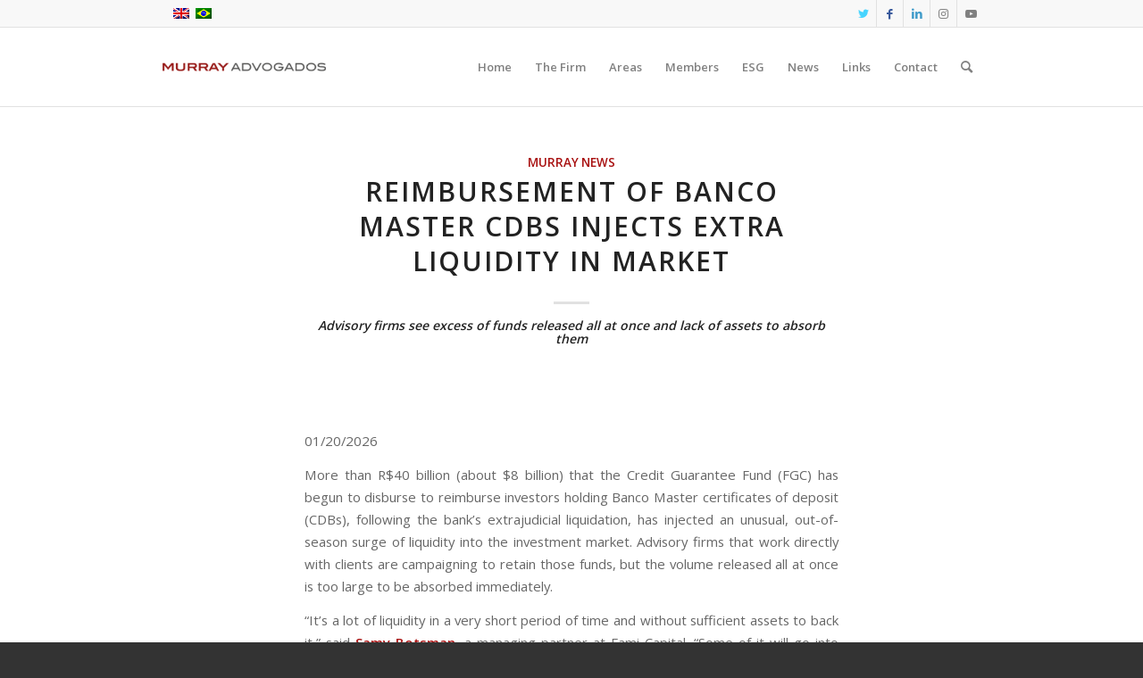

--- FILE ---
content_type: text/html; charset=UTF-8
request_url: https://murray.adv.br/en/categoria/murray-news/
body_size: 30100
content:
<!DOCTYPE html>
<html lang="en-US" class="html_stretched responsive av-preloader-disabled av-default-lightbox  html_header_top html_logo_left html_main_nav_header html_menu_right html_slim html_header_sticky html_header_shrinking_disabled html_header_topbar_active html_mobile_menu_phone html_header_searchicon html_content_align_center html_header_unstick_top_disabled html_header_stretch_disabled html_elegant-blog html_av-submenu-hidden html_av-submenu-display-click html_av-overlay-side html_av-overlay-side-classic html_av-submenu-noclone html_entry_id_97268 av-cookies-no-cookie-consent av-no-preview html_text_menu_active ">
<head>
<meta charset="UTF-8" />


<!-- mobile setting -->
<meta name="viewport" content="width=device-width, initial-scale=1">

<!-- Scripts/CSS and wp_head hook -->
<meta name='robots' content='index, follow, max-image-preview:large, max-snippet:-1, max-video-preview:-1' />
	<style>img:is([sizes="auto" i], [sizes^="auto," i]) { contain-intrinsic-size: 3000px 1500px }</style>
	<link rel="alternate" hreflang="en" href="https://murray.adv.br/en/categoria/murray-news/" />
<link rel="alternate" hreflang="pt-br" href="https://murray.adv.br/categoria/murraynews/" />
<link rel="alternate" hreflang="x-default" href="https://murray.adv.br/categoria/murraynews/" />

	<!-- This site is optimized with the Yoast SEO plugin v25.8 - https://yoast.com/wordpress/plugins/seo/ -->
	<title>Arquivos Murray News - Murray Advogados</title>
	<link rel="canonical" href="https://murray.adv.br/en/categoria/murray-news/" />
	<link rel="next" href="https://murray.adv.br/en/categoria/murray-news/page/2/" />
	<meta property="og:locale" content="en_US" />
	<meta property="og:type" content="article" />
	<meta property="og:title" content="Arquivos Murray News - Murray Advogados" />
	<meta property="og:url" content="https://murray.adv.br/en/categoria/murray-news/" />
	<meta property="og:site_name" content="Murray Advogados" />
	<meta name="twitter:card" content="summary_large_image" />
	<script type="application/ld+json" class="yoast-schema-graph">{"@context":"https://schema.org","@graph":[{"@type":"CollectionPage","@id":"https://murray.adv.br/en/categoria/murray-news/","url":"https://murray.adv.br/en/categoria/murray-news/","name":"Arquivos Murray News - Murray Advogados","isPartOf":{"@id":"https://murray.adv.br/en/#website"},"breadcrumb":{"@id":"https://murray.adv.br/en/categoria/murray-news/#breadcrumb"},"inLanguage":"en-US"},{"@type":"BreadcrumbList","@id":"https://murray.adv.br/en/categoria/murray-news/#breadcrumb","itemListElement":[{"@type":"ListItem","position":1,"name":"Início","item":"https://murray.adv.br/en/"},{"@type":"ListItem","position":2,"name":"Murray News"}]},{"@type":"WebSite","@id":"https://murray.adv.br/en/#website","url":"https://murray.adv.br/en/","name":"Murray Advogados","description":"PLG International Lawyers","potentialAction":[{"@type":"SearchAction","target":{"@type":"EntryPoint","urlTemplate":"https://murray.adv.br/en/?s={search_term_string}"},"query-input":{"@type":"PropertyValueSpecification","valueRequired":true,"valueName":"search_term_string"}}],"inLanguage":"en-US"}]}</script>
	<!-- / Yoast SEO plugin. -->


<link rel="alternate" type="application/rss+xml" title="Murray Advogados &raquo; Feed" href="https://murray.adv.br/en/feed/" />
<link rel="alternate" type="application/rss+xml" title="Murray Advogados &raquo; Comments Feed" href="https://murray.adv.br/en/comments/feed/" />
<link rel="alternate" type="application/rss+xml" title="Murray Advogados &raquo; Murray News Category Feed" href="https://murray.adv.br/en/categoria/murray-news/feed/" />

<!-- google webfont font replacement -->

			<script type='text/javascript'>

				(function() {
					
					/*	check if webfonts are disabled by user setting via cookie - or user must opt in.	*/
					var html = document.getElementsByTagName('html')[0];
					var cookie_check = html.className.indexOf('av-cookies-needs-opt-in') >= 0 || html.className.indexOf('av-cookies-can-opt-out') >= 0;
					var allow_continue = true;
					var silent_accept_cookie = html.className.indexOf('av-cookies-user-silent-accept') >= 0;

					if( cookie_check && ! silent_accept_cookie )
					{
						if( ! document.cookie.match(/aviaCookieConsent/) || html.className.indexOf('av-cookies-session-refused') >= 0 )
						{
							allow_continue = false;
						}
						else
						{
							if( ! document.cookie.match(/aviaPrivacyRefuseCookiesHideBar/) )
							{
								allow_continue = false;
							}
							else if( ! document.cookie.match(/aviaPrivacyEssentialCookiesEnabled/) )
							{
								allow_continue = false;
							}
							else if( document.cookie.match(/aviaPrivacyGoogleWebfontsDisabled/) )
							{
								allow_continue = false;
							}
						}
					}
					
					if( allow_continue )
					{
						var f = document.createElement('link');
					
						f.type 	= 'text/css';
						f.rel 	= 'stylesheet';
						f.href 	= '//fonts.googleapis.com/css?family=Open+Sans:400,600';
						f.id 	= 'avia-google-webfont';

						document.getElementsByTagName('head')[0].appendChild(f);
					}
				})();
			
			</script>
			<script type="text/javascript">
/* <![CDATA[ */
window._wpemojiSettings = {"baseUrl":"https:\/\/s.w.org\/images\/core\/emoji\/16.0.1\/72x72\/","ext":".png","svgUrl":"https:\/\/s.w.org\/images\/core\/emoji\/16.0.1\/svg\/","svgExt":".svg","source":{"concatemoji":"https:\/\/murray.adv.br\/wp-includes\/js\/wp-emoji-release.min.js?ver=31e05ce2f36314e235aa7a7099031d10"}};
/*! This file is auto-generated */
!function(s,n){var o,i,e;function c(e){try{var t={supportTests:e,timestamp:(new Date).valueOf()};sessionStorage.setItem(o,JSON.stringify(t))}catch(e){}}function p(e,t,n){e.clearRect(0,0,e.canvas.width,e.canvas.height),e.fillText(t,0,0);var t=new Uint32Array(e.getImageData(0,0,e.canvas.width,e.canvas.height).data),a=(e.clearRect(0,0,e.canvas.width,e.canvas.height),e.fillText(n,0,0),new Uint32Array(e.getImageData(0,0,e.canvas.width,e.canvas.height).data));return t.every(function(e,t){return e===a[t]})}function u(e,t){e.clearRect(0,0,e.canvas.width,e.canvas.height),e.fillText(t,0,0);for(var n=e.getImageData(16,16,1,1),a=0;a<n.data.length;a++)if(0!==n.data[a])return!1;return!0}function f(e,t,n,a){switch(t){case"flag":return n(e,"\ud83c\udff3\ufe0f\u200d\u26a7\ufe0f","\ud83c\udff3\ufe0f\u200b\u26a7\ufe0f")?!1:!n(e,"\ud83c\udde8\ud83c\uddf6","\ud83c\udde8\u200b\ud83c\uddf6")&&!n(e,"\ud83c\udff4\udb40\udc67\udb40\udc62\udb40\udc65\udb40\udc6e\udb40\udc67\udb40\udc7f","\ud83c\udff4\u200b\udb40\udc67\u200b\udb40\udc62\u200b\udb40\udc65\u200b\udb40\udc6e\u200b\udb40\udc67\u200b\udb40\udc7f");case"emoji":return!a(e,"\ud83e\udedf")}return!1}function g(e,t,n,a){var r="undefined"!=typeof WorkerGlobalScope&&self instanceof WorkerGlobalScope?new OffscreenCanvas(300,150):s.createElement("canvas"),o=r.getContext("2d",{willReadFrequently:!0}),i=(o.textBaseline="top",o.font="600 32px Arial",{});return e.forEach(function(e){i[e]=t(o,e,n,a)}),i}function t(e){var t=s.createElement("script");t.src=e,t.defer=!0,s.head.appendChild(t)}"undefined"!=typeof Promise&&(o="wpEmojiSettingsSupports",i=["flag","emoji"],n.supports={everything:!0,everythingExceptFlag:!0},e=new Promise(function(e){s.addEventListener("DOMContentLoaded",e,{once:!0})}),new Promise(function(t){var n=function(){try{var e=JSON.parse(sessionStorage.getItem(o));if("object"==typeof e&&"number"==typeof e.timestamp&&(new Date).valueOf()<e.timestamp+604800&&"object"==typeof e.supportTests)return e.supportTests}catch(e){}return null}();if(!n){if("undefined"!=typeof Worker&&"undefined"!=typeof OffscreenCanvas&&"undefined"!=typeof URL&&URL.createObjectURL&&"undefined"!=typeof Blob)try{var e="postMessage("+g.toString()+"("+[JSON.stringify(i),f.toString(),p.toString(),u.toString()].join(",")+"));",a=new Blob([e],{type:"text/javascript"}),r=new Worker(URL.createObjectURL(a),{name:"wpTestEmojiSupports"});return void(r.onmessage=function(e){c(n=e.data),r.terminate(),t(n)})}catch(e){}c(n=g(i,f,p,u))}t(n)}).then(function(e){for(var t in e)n.supports[t]=e[t],n.supports.everything=n.supports.everything&&n.supports[t],"flag"!==t&&(n.supports.everythingExceptFlag=n.supports.everythingExceptFlag&&n.supports[t]);n.supports.everythingExceptFlag=n.supports.everythingExceptFlag&&!n.supports.flag,n.DOMReady=!1,n.readyCallback=function(){n.DOMReady=!0}}).then(function(){return e}).then(function(){var e;n.supports.everything||(n.readyCallback(),(e=n.source||{}).concatemoji?t(e.concatemoji):e.wpemoji&&e.twemoji&&(t(e.twemoji),t(e.wpemoji)))}))}((window,document),window._wpemojiSettings);
/* ]]> */
</script>

<link rel='stylesheet' id='avia-grid-css' href='https://murray.adv.br/wp-content/themes/enfold/css/grid.css?ver=4.8.3' type='text/css' media='all' />
<link rel='stylesheet' id='avia-base-css' href='https://murray.adv.br/wp-content/themes/enfold/css/base.css?ver=4.8.3' type='text/css' media='all' />
<link rel='stylesheet' id='avia-layout-css' href='https://murray.adv.br/wp-content/themes/enfold/css/layout.css?ver=4.8.3' type='text/css' media='all' />
<link rel='stylesheet' id='avia-module-audioplayer-css' href='https://murray.adv.br/wp-content/themes/enfold/config-templatebuilder/avia-shortcodes/audio-player/audio-player.css?ver=31e05ce2f36314e235aa7a7099031d10' type='text/css' media='all' />
<link rel='stylesheet' id='avia-module-blog-css' href='https://murray.adv.br/wp-content/themes/enfold/config-templatebuilder/avia-shortcodes/blog/blog.css?ver=31e05ce2f36314e235aa7a7099031d10' type='text/css' media='all' />
<link rel='stylesheet' id='avia-module-postslider-css' href='https://murray.adv.br/wp-content/themes/enfold/config-templatebuilder/avia-shortcodes/postslider/postslider.css?ver=31e05ce2f36314e235aa7a7099031d10' type='text/css' media='all' />
<link rel='stylesheet' id='avia-module-button-css' href='https://murray.adv.br/wp-content/themes/enfold/config-templatebuilder/avia-shortcodes/buttons/buttons.css?ver=31e05ce2f36314e235aa7a7099031d10' type='text/css' media='all' />
<link rel='stylesheet' id='avia-module-buttonrow-css' href='https://murray.adv.br/wp-content/themes/enfold/config-templatebuilder/avia-shortcodes/buttonrow/buttonrow.css?ver=31e05ce2f36314e235aa7a7099031d10' type='text/css' media='all' />
<link rel='stylesheet' id='avia-module-button-fullwidth-css' href='https://murray.adv.br/wp-content/themes/enfold/config-templatebuilder/avia-shortcodes/buttons_fullwidth/buttons_fullwidth.css?ver=31e05ce2f36314e235aa7a7099031d10' type='text/css' media='all' />
<link rel='stylesheet' id='avia-module-catalogue-css' href='https://murray.adv.br/wp-content/themes/enfold/config-templatebuilder/avia-shortcodes/catalogue/catalogue.css?ver=31e05ce2f36314e235aa7a7099031d10' type='text/css' media='all' />
<link rel='stylesheet' id='avia-module-comments-css' href='https://murray.adv.br/wp-content/themes/enfold/config-templatebuilder/avia-shortcodes/comments/comments.css?ver=31e05ce2f36314e235aa7a7099031d10' type='text/css' media='all' />
<link rel='stylesheet' id='avia-module-contact-css' href='https://murray.adv.br/wp-content/themes/enfold/config-templatebuilder/avia-shortcodes/contact/contact.css?ver=31e05ce2f36314e235aa7a7099031d10' type='text/css' media='all' />
<link rel='stylesheet' id='avia-module-slideshow-css' href='https://murray.adv.br/wp-content/themes/enfold/config-templatebuilder/avia-shortcodes/slideshow/slideshow.css?ver=31e05ce2f36314e235aa7a7099031d10' type='text/css' media='all' />
<link rel='stylesheet' id='avia-module-slideshow-contentpartner-css' href='https://murray.adv.br/wp-content/themes/enfold/config-templatebuilder/avia-shortcodes/contentslider/contentslider.css?ver=31e05ce2f36314e235aa7a7099031d10' type='text/css' media='all' />
<link rel='stylesheet' id='avia-module-countdown-css' href='https://murray.adv.br/wp-content/themes/enfold/config-templatebuilder/avia-shortcodes/countdown/countdown.css?ver=31e05ce2f36314e235aa7a7099031d10' type='text/css' media='all' />
<link rel='stylesheet' id='avia-module-gallery-css' href='https://murray.adv.br/wp-content/themes/enfold/config-templatebuilder/avia-shortcodes/gallery/gallery.css?ver=31e05ce2f36314e235aa7a7099031d10' type='text/css' media='all' />
<link rel='stylesheet' id='avia-module-gallery-hor-css' href='https://murray.adv.br/wp-content/themes/enfold/config-templatebuilder/avia-shortcodes/gallery_horizontal/gallery_horizontal.css?ver=31e05ce2f36314e235aa7a7099031d10' type='text/css' media='all' />
<link rel='stylesheet' id='avia-module-maps-css' href='https://murray.adv.br/wp-content/themes/enfold/config-templatebuilder/avia-shortcodes/google_maps/google_maps.css?ver=31e05ce2f36314e235aa7a7099031d10' type='text/css' media='all' />
<link rel='stylesheet' id='avia-module-gridrow-css' href='https://murray.adv.br/wp-content/themes/enfold/config-templatebuilder/avia-shortcodes/grid_row/grid_row.css?ver=31e05ce2f36314e235aa7a7099031d10' type='text/css' media='all' />
<link rel='stylesheet' id='avia-module-heading-css' href='https://murray.adv.br/wp-content/themes/enfold/config-templatebuilder/avia-shortcodes/heading/heading.css?ver=31e05ce2f36314e235aa7a7099031d10' type='text/css' media='all' />
<link rel='stylesheet' id='avia-module-rotator-css' href='https://murray.adv.br/wp-content/themes/enfold/config-templatebuilder/avia-shortcodes/headline_rotator/headline_rotator.css?ver=31e05ce2f36314e235aa7a7099031d10' type='text/css' media='all' />
<link rel='stylesheet' id='avia-module-hr-css' href='https://murray.adv.br/wp-content/themes/enfold/config-templatebuilder/avia-shortcodes/hr/hr.css?ver=31e05ce2f36314e235aa7a7099031d10' type='text/css' media='all' />
<link rel='stylesheet' id='avia-module-icon-css' href='https://murray.adv.br/wp-content/themes/enfold/config-templatebuilder/avia-shortcodes/icon/icon.css?ver=31e05ce2f36314e235aa7a7099031d10' type='text/css' media='all' />
<link rel='stylesheet' id='avia-module-iconbox-css' href='https://murray.adv.br/wp-content/themes/enfold/config-templatebuilder/avia-shortcodes/iconbox/iconbox.css?ver=31e05ce2f36314e235aa7a7099031d10' type='text/css' media='all' />
<link rel='stylesheet' id='avia-module-icongrid-css' href='https://murray.adv.br/wp-content/themes/enfold/config-templatebuilder/avia-shortcodes/icongrid/icongrid.css?ver=31e05ce2f36314e235aa7a7099031d10' type='text/css' media='all' />
<link rel='stylesheet' id='avia-module-iconlist-css' href='https://murray.adv.br/wp-content/themes/enfold/config-templatebuilder/avia-shortcodes/iconlist/iconlist.css?ver=31e05ce2f36314e235aa7a7099031d10' type='text/css' media='all' />
<link rel='stylesheet' id='avia-module-image-css' href='https://murray.adv.br/wp-content/themes/enfold/config-templatebuilder/avia-shortcodes/image/image.css?ver=31e05ce2f36314e235aa7a7099031d10' type='text/css' media='all' />
<link rel='stylesheet' id='avia-module-hotspot-css' href='https://murray.adv.br/wp-content/themes/enfold/config-templatebuilder/avia-shortcodes/image_hotspots/image_hotspots.css?ver=31e05ce2f36314e235aa7a7099031d10' type='text/css' media='all' />
<link rel='stylesheet' id='avia-module-magazine-css' href='https://murray.adv.br/wp-content/themes/enfold/config-templatebuilder/avia-shortcodes/magazine/magazine.css?ver=31e05ce2f36314e235aa7a7099031d10' type='text/css' media='all' />
<link rel='stylesheet' id='avia-module-masonry-css' href='https://murray.adv.br/wp-content/themes/enfold/config-templatebuilder/avia-shortcodes/masonry_entries/masonry_entries.css?ver=31e05ce2f36314e235aa7a7099031d10' type='text/css' media='all' />
<link rel='stylesheet' id='avia-siteloader-css' href='https://murray.adv.br/wp-content/themes/enfold/css/avia-snippet-site-preloader.css?ver=31e05ce2f36314e235aa7a7099031d10' type='text/css' media='all' />
<link rel='stylesheet' id='avia-module-menu-css' href='https://murray.adv.br/wp-content/themes/enfold/config-templatebuilder/avia-shortcodes/menu/menu.css?ver=31e05ce2f36314e235aa7a7099031d10' type='text/css' media='all' />
<link rel='stylesheet' id='avia-modfule-notification-css' href='https://murray.adv.br/wp-content/themes/enfold/config-templatebuilder/avia-shortcodes/notification/notification.css?ver=31e05ce2f36314e235aa7a7099031d10' type='text/css' media='all' />
<link rel='stylesheet' id='avia-module-numbers-css' href='https://murray.adv.br/wp-content/themes/enfold/config-templatebuilder/avia-shortcodes/numbers/numbers.css?ver=31e05ce2f36314e235aa7a7099031d10' type='text/css' media='all' />
<link rel='stylesheet' id='avia-module-portfolio-css' href='https://murray.adv.br/wp-content/themes/enfold/config-templatebuilder/avia-shortcodes/portfolio/portfolio.css?ver=31e05ce2f36314e235aa7a7099031d10' type='text/css' media='all' />
<link rel='stylesheet' id='avia-module-post-metadata-css' href='https://murray.adv.br/wp-content/themes/enfold/config-templatebuilder/avia-shortcodes/post_metadata/post_metadata.css?ver=31e05ce2f36314e235aa7a7099031d10' type='text/css' media='all' />
<link rel='stylesheet' id='avia-module-progress-bar-css' href='https://murray.adv.br/wp-content/themes/enfold/config-templatebuilder/avia-shortcodes/progressbar/progressbar.css?ver=31e05ce2f36314e235aa7a7099031d10' type='text/css' media='all' />
<link rel='stylesheet' id='avia-module-promobox-css' href='https://murray.adv.br/wp-content/themes/enfold/config-templatebuilder/avia-shortcodes/promobox/promobox.css?ver=31e05ce2f36314e235aa7a7099031d10' type='text/css' media='all' />
<link rel='stylesheet' id='avia-sc-search-css' href='https://murray.adv.br/wp-content/themes/enfold/config-templatebuilder/avia-shortcodes/search/search.css?ver=31e05ce2f36314e235aa7a7099031d10' type='text/css' media='all' />
<link rel='stylesheet' id='avia-module-slideshow-accordion-css' href='https://murray.adv.br/wp-content/themes/enfold/config-templatebuilder/avia-shortcodes/slideshow_accordion/slideshow_accordion.css?ver=31e05ce2f36314e235aa7a7099031d10' type='text/css' media='all' />
<link rel='stylesheet' id='avia-module-slideshow-feature-image-css' href='https://murray.adv.br/wp-content/themes/enfold/config-templatebuilder/avia-shortcodes/slideshow_feature_image/slideshow_feature_image.css?ver=31e05ce2f36314e235aa7a7099031d10' type='text/css' media='all' />
<link rel='stylesheet' id='avia-module-slideshow-fullsize-css' href='https://murray.adv.br/wp-content/themes/enfold/config-templatebuilder/avia-shortcodes/slideshow_fullsize/slideshow_fullsize.css?ver=31e05ce2f36314e235aa7a7099031d10' type='text/css' media='all' />
<link rel='stylesheet' id='avia-module-slideshow-fullscreen-css' href='https://murray.adv.br/wp-content/themes/enfold/config-templatebuilder/avia-shortcodes/slideshow_fullscreen/slideshow_fullscreen.css?ver=31e05ce2f36314e235aa7a7099031d10' type='text/css' media='all' />
<link rel='stylesheet' id='avia-module-slideshow-ls-css' href='https://murray.adv.br/wp-content/themes/enfold/config-templatebuilder/avia-shortcodes/slideshow_layerslider/slideshow_layerslider.css?ver=31e05ce2f36314e235aa7a7099031d10' type='text/css' media='all' />
<link rel='stylesheet' id='avia-module-social-css' href='https://murray.adv.br/wp-content/themes/enfold/config-templatebuilder/avia-shortcodes/social_share/social_share.css?ver=31e05ce2f36314e235aa7a7099031d10' type='text/css' media='all' />
<link rel='stylesheet' id='avia-module-tabsection-css' href='https://murray.adv.br/wp-content/themes/enfold/config-templatebuilder/avia-shortcodes/tab_section/tab_section.css?ver=31e05ce2f36314e235aa7a7099031d10' type='text/css' media='all' />
<link rel='stylesheet' id='avia-module-table-css' href='https://murray.adv.br/wp-content/themes/enfold/config-templatebuilder/avia-shortcodes/table/table.css?ver=31e05ce2f36314e235aa7a7099031d10' type='text/css' media='all' />
<link rel='stylesheet' id='avia-module-tabs-css' href='https://murray.adv.br/wp-content/themes/enfold/config-templatebuilder/avia-shortcodes/tabs/tabs.css?ver=31e05ce2f36314e235aa7a7099031d10' type='text/css' media='all' />
<link rel='stylesheet' id='avia-module-team-css' href='https://murray.adv.br/wp-content/themes/enfold/config-templatebuilder/avia-shortcodes/team/team.css?ver=31e05ce2f36314e235aa7a7099031d10' type='text/css' media='all' />
<link rel='stylesheet' id='avia-module-testimonials-css' href='https://murray.adv.br/wp-content/themes/enfold/config-templatebuilder/avia-shortcodes/testimonials/testimonials.css?ver=31e05ce2f36314e235aa7a7099031d10' type='text/css' media='all' />
<link rel='stylesheet' id='avia-module-timeline-css' href='https://murray.adv.br/wp-content/themes/enfold/config-templatebuilder/avia-shortcodes/timeline/timeline.css?ver=31e05ce2f36314e235aa7a7099031d10' type='text/css' media='all' />
<link rel='stylesheet' id='avia-module-toggles-css' href='https://murray.adv.br/wp-content/themes/enfold/config-templatebuilder/avia-shortcodes/toggles/toggles.css?ver=31e05ce2f36314e235aa7a7099031d10' type='text/css' media='all' />
<link rel='stylesheet' id='avia-module-video-css' href='https://murray.adv.br/wp-content/themes/enfold/config-templatebuilder/avia-shortcodes/video/video.css?ver=31e05ce2f36314e235aa7a7099031d10' type='text/css' media='all' />
<style id='wp-emoji-styles-inline-css' type='text/css'>

	img.wp-smiley, img.emoji {
		display: inline !important;
		border: none !important;
		box-shadow: none !important;
		height: 1em !important;
		width: 1em !important;
		margin: 0 0.07em !important;
		vertical-align: -0.1em !important;
		background: none !important;
		padding: 0 !important;
	}
</style>
<link rel='stylesheet' id='wp-block-library-css' href='https://murray.adv.br/wp-includes/css/dist/block-library/style.min.css?ver=31e05ce2f36314e235aa7a7099031d10' type='text/css' media='all' />
<style id='classic-theme-styles-inline-css' type='text/css'>
/*! This file is auto-generated */
.wp-block-button__link{color:#fff;background-color:#32373c;border-radius:9999px;box-shadow:none;text-decoration:none;padding:calc(.667em + 2px) calc(1.333em + 2px);font-size:1.125em}.wp-block-file__button{background:#32373c;color:#fff;text-decoration:none}
</style>
<style id='global-styles-inline-css' type='text/css'>
:root{--wp--preset--aspect-ratio--square: 1;--wp--preset--aspect-ratio--4-3: 4/3;--wp--preset--aspect-ratio--3-4: 3/4;--wp--preset--aspect-ratio--3-2: 3/2;--wp--preset--aspect-ratio--2-3: 2/3;--wp--preset--aspect-ratio--16-9: 16/9;--wp--preset--aspect-ratio--9-16: 9/16;--wp--preset--color--black: #000000;--wp--preset--color--cyan-bluish-gray: #abb8c3;--wp--preset--color--white: #ffffff;--wp--preset--color--pale-pink: #f78da7;--wp--preset--color--vivid-red: #cf2e2e;--wp--preset--color--luminous-vivid-orange: #ff6900;--wp--preset--color--luminous-vivid-amber: #fcb900;--wp--preset--color--light-green-cyan: #7bdcb5;--wp--preset--color--vivid-green-cyan: #00d084;--wp--preset--color--pale-cyan-blue: #8ed1fc;--wp--preset--color--vivid-cyan-blue: #0693e3;--wp--preset--color--vivid-purple: #9b51e0;--wp--preset--gradient--vivid-cyan-blue-to-vivid-purple: linear-gradient(135deg,rgba(6,147,227,1) 0%,rgb(155,81,224) 100%);--wp--preset--gradient--light-green-cyan-to-vivid-green-cyan: linear-gradient(135deg,rgb(122,220,180) 0%,rgb(0,208,130) 100%);--wp--preset--gradient--luminous-vivid-amber-to-luminous-vivid-orange: linear-gradient(135deg,rgba(252,185,0,1) 0%,rgba(255,105,0,1) 100%);--wp--preset--gradient--luminous-vivid-orange-to-vivid-red: linear-gradient(135deg,rgba(255,105,0,1) 0%,rgb(207,46,46) 100%);--wp--preset--gradient--very-light-gray-to-cyan-bluish-gray: linear-gradient(135deg,rgb(238,238,238) 0%,rgb(169,184,195) 100%);--wp--preset--gradient--cool-to-warm-spectrum: linear-gradient(135deg,rgb(74,234,220) 0%,rgb(151,120,209) 20%,rgb(207,42,186) 40%,rgb(238,44,130) 60%,rgb(251,105,98) 80%,rgb(254,248,76) 100%);--wp--preset--gradient--blush-light-purple: linear-gradient(135deg,rgb(255,206,236) 0%,rgb(152,150,240) 100%);--wp--preset--gradient--blush-bordeaux: linear-gradient(135deg,rgb(254,205,165) 0%,rgb(254,45,45) 50%,rgb(107,0,62) 100%);--wp--preset--gradient--luminous-dusk: linear-gradient(135deg,rgb(255,203,112) 0%,rgb(199,81,192) 50%,rgb(65,88,208) 100%);--wp--preset--gradient--pale-ocean: linear-gradient(135deg,rgb(255,245,203) 0%,rgb(182,227,212) 50%,rgb(51,167,181) 100%);--wp--preset--gradient--electric-grass: linear-gradient(135deg,rgb(202,248,128) 0%,rgb(113,206,126) 100%);--wp--preset--gradient--midnight: linear-gradient(135deg,rgb(2,3,129) 0%,rgb(40,116,252) 100%);--wp--preset--font-size--small: 13px;--wp--preset--font-size--medium: 20px;--wp--preset--font-size--large: 36px;--wp--preset--font-size--x-large: 42px;--wp--preset--spacing--20: 0.44rem;--wp--preset--spacing--30: 0.67rem;--wp--preset--spacing--40: 1rem;--wp--preset--spacing--50: 1.5rem;--wp--preset--spacing--60: 2.25rem;--wp--preset--spacing--70: 3.38rem;--wp--preset--spacing--80: 5.06rem;--wp--preset--shadow--natural: 6px 6px 9px rgba(0, 0, 0, 0.2);--wp--preset--shadow--deep: 12px 12px 50px rgba(0, 0, 0, 0.4);--wp--preset--shadow--sharp: 6px 6px 0px rgba(0, 0, 0, 0.2);--wp--preset--shadow--outlined: 6px 6px 0px -3px rgba(255, 255, 255, 1), 6px 6px rgba(0, 0, 0, 1);--wp--preset--shadow--crisp: 6px 6px 0px rgba(0, 0, 0, 1);}:where(.is-layout-flex){gap: 0.5em;}:where(.is-layout-grid){gap: 0.5em;}body .is-layout-flex{display: flex;}.is-layout-flex{flex-wrap: wrap;align-items: center;}.is-layout-flex > :is(*, div){margin: 0;}body .is-layout-grid{display: grid;}.is-layout-grid > :is(*, div){margin: 0;}:where(.wp-block-columns.is-layout-flex){gap: 2em;}:where(.wp-block-columns.is-layout-grid){gap: 2em;}:where(.wp-block-post-template.is-layout-flex){gap: 1.25em;}:where(.wp-block-post-template.is-layout-grid){gap: 1.25em;}.has-black-color{color: var(--wp--preset--color--black) !important;}.has-cyan-bluish-gray-color{color: var(--wp--preset--color--cyan-bluish-gray) !important;}.has-white-color{color: var(--wp--preset--color--white) !important;}.has-pale-pink-color{color: var(--wp--preset--color--pale-pink) !important;}.has-vivid-red-color{color: var(--wp--preset--color--vivid-red) !important;}.has-luminous-vivid-orange-color{color: var(--wp--preset--color--luminous-vivid-orange) !important;}.has-luminous-vivid-amber-color{color: var(--wp--preset--color--luminous-vivid-amber) !important;}.has-light-green-cyan-color{color: var(--wp--preset--color--light-green-cyan) !important;}.has-vivid-green-cyan-color{color: var(--wp--preset--color--vivid-green-cyan) !important;}.has-pale-cyan-blue-color{color: var(--wp--preset--color--pale-cyan-blue) !important;}.has-vivid-cyan-blue-color{color: var(--wp--preset--color--vivid-cyan-blue) !important;}.has-vivid-purple-color{color: var(--wp--preset--color--vivid-purple) !important;}.has-black-background-color{background-color: var(--wp--preset--color--black) !important;}.has-cyan-bluish-gray-background-color{background-color: var(--wp--preset--color--cyan-bluish-gray) !important;}.has-white-background-color{background-color: var(--wp--preset--color--white) !important;}.has-pale-pink-background-color{background-color: var(--wp--preset--color--pale-pink) !important;}.has-vivid-red-background-color{background-color: var(--wp--preset--color--vivid-red) !important;}.has-luminous-vivid-orange-background-color{background-color: var(--wp--preset--color--luminous-vivid-orange) !important;}.has-luminous-vivid-amber-background-color{background-color: var(--wp--preset--color--luminous-vivid-amber) !important;}.has-light-green-cyan-background-color{background-color: var(--wp--preset--color--light-green-cyan) !important;}.has-vivid-green-cyan-background-color{background-color: var(--wp--preset--color--vivid-green-cyan) !important;}.has-pale-cyan-blue-background-color{background-color: var(--wp--preset--color--pale-cyan-blue) !important;}.has-vivid-cyan-blue-background-color{background-color: var(--wp--preset--color--vivid-cyan-blue) !important;}.has-vivid-purple-background-color{background-color: var(--wp--preset--color--vivid-purple) !important;}.has-black-border-color{border-color: var(--wp--preset--color--black) !important;}.has-cyan-bluish-gray-border-color{border-color: var(--wp--preset--color--cyan-bluish-gray) !important;}.has-white-border-color{border-color: var(--wp--preset--color--white) !important;}.has-pale-pink-border-color{border-color: var(--wp--preset--color--pale-pink) !important;}.has-vivid-red-border-color{border-color: var(--wp--preset--color--vivid-red) !important;}.has-luminous-vivid-orange-border-color{border-color: var(--wp--preset--color--luminous-vivid-orange) !important;}.has-luminous-vivid-amber-border-color{border-color: var(--wp--preset--color--luminous-vivid-amber) !important;}.has-light-green-cyan-border-color{border-color: var(--wp--preset--color--light-green-cyan) !important;}.has-vivid-green-cyan-border-color{border-color: var(--wp--preset--color--vivid-green-cyan) !important;}.has-pale-cyan-blue-border-color{border-color: var(--wp--preset--color--pale-cyan-blue) !important;}.has-vivid-cyan-blue-border-color{border-color: var(--wp--preset--color--vivid-cyan-blue) !important;}.has-vivid-purple-border-color{border-color: var(--wp--preset--color--vivid-purple) !important;}.has-vivid-cyan-blue-to-vivid-purple-gradient-background{background: var(--wp--preset--gradient--vivid-cyan-blue-to-vivid-purple) !important;}.has-light-green-cyan-to-vivid-green-cyan-gradient-background{background: var(--wp--preset--gradient--light-green-cyan-to-vivid-green-cyan) !important;}.has-luminous-vivid-amber-to-luminous-vivid-orange-gradient-background{background: var(--wp--preset--gradient--luminous-vivid-amber-to-luminous-vivid-orange) !important;}.has-luminous-vivid-orange-to-vivid-red-gradient-background{background: var(--wp--preset--gradient--luminous-vivid-orange-to-vivid-red) !important;}.has-very-light-gray-to-cyan-bluish-gray-gradient-background{background: var(--wp--preset--gradient--very-light-gray-to-cyan-bluish-gray) !important;}.has-cool-to-warm-spectrum-gradient-background{background: var(--wp--preset--gradient--cool-to-warm-spectrum) !important;}.has-blush-light-purple-gradient-background{background: var(--wp--preset--gradient--blush-light-purple) !important;}.has-blush-bordeaux-gradient-background{background: var(--wp--preset--gradient--blush-bordeaux) !important;}.has-luminous-dusk-gradient-background{background: var(--wp--preset--gradient--luminous-dusk) !important;}.has-pale-ocean-gradient-background{background: var(--wp--preset--gradient--pale-ocean) !important;}.has-electric-grass-gradient-background{background: var(--wp--preset--gradient--electric-grass) !important;}.has-midnight-gradient-background{background: var(--wp--preset--gradient--midnight) !important;}.has-small-font-size{font-size: var(--wp--preset--font-size--small) !important;}.has-medium-font-size{font-size: var(--wp--preset--font-size--medium) !important;}.has-large-font-size{font-size: var(--wp--preset--font-size--large) !important;}.has-x-large-font-size{font-size: var(--wp--preset--font-size--x-large) !important;}
:where(.wp-block-post-template.is-layout-flex){gap: 1.25em;}:where(.wp-block-post-template.is-layout-grid){gap: 1.25em;}
:where(.wp-block-columns.is-layout-flex){gap: 2em;}:where(.wp-block-columns.is-layout-grid){gap: 2em;}
:root :where(.wp-block-pullquote){font-size: 1.5em;line-height: 1.6;}
</style>
<link rel='stylesheet' id='wpml-legacy-dropdown-0-css' href='https://murray.adv.br/wp-content/plugins/sitepress-multilingual-cms/templates/language-switchers/legacy-dropdown/style.min.css?ver=1' type='text/css' media='all' />
<style id='wpml-legacy-dropdown-0-inline-css' type='text/css'>
.wpml-ls-statics-shortcode_actions{background-color:#ffffff;}.wpml-ls-statics-shortcode_actions, .wpml-ls-statics-shortcode_actions .wpml-ls-sub-menu, .wpml-ls-statics-shortcode_actions a {border-color:#cdcdcd;}.wpml-ls-statics-shortcode_actions a, .wpml-ls-statics-shortcode_actions .wpml-ls-sub-menu a, .wpml-ls-statics-shortcode_actions .wpml-ls-sub-menu a:link, .wpml-ls-statics-shortcode_actions li:not(.wpml-ls-current-language) .wpml-ls-link, .wpml-ls-statics-shortcode_actions li:not(.wpml-ls-current-language) .wpml-ls-link:link {color:#444444;background-color:#ffffff;}.wpml-ls-statics-shortcode_actions .wpml-ls-sub-menu a:hover,.wpml-ls-statics-shortcode_actions .wpml-ls-sub-menu a:focus, .wpml-ls-statics-shortcode_actions .wpml-ls-sub-menu a:link:hover, .wpml-ls-statics-shortcode_actions .wpml-ls-sub-menu a:link:focus {color:#000000;background-color:#eeeeee;}.wpml-ls-statics-shortcode_actions .wpml-ls-current-language > a {color:#444444;background-color:#ffffff;}.wpml-ls-statics-shortcode_actions .wpml-ls-current-language:hover>a, .wpml-ls-statics-shortcode_actions .wpml-ls-current-language>a:focus {color:#000000;background-color:#eeeeee;}
</style>
<link rel='stylesheet' id='avia-scs-css' href='https://murray.adv.br/wp-content/themes/enfold/css/shortcodes.css?ver=4.8.3' type='text/css' media='all' />
<link rel='stylesheet' id='avia-popup-css-css' href='https://murray.adv.br/wp-content/themes/enfold/js/aviapopup/magnific-popup.css?ver=4.8.3' type='text/css' media='screen' />
<link rel='stylesheet' id='avia-lightbox-css' href='https://murray.adv.br/wp-content/themes/enfold/css/avia-snippet-lightbox.css?ver=4.8.3' type='text/css' media='screen' />
<link rel='stylesheet' id='avia-widget-css-css' href='https://murray.adv.br/wp-content/themes/enfold/css/avia-snippet-widget.css?ver=4.8.3' type='text/css' media='screen' />
<link rel='stylesheet' id='avia-dynamic-css' href='https://murray.adv.br/wp-content/uploads/dynamic_avia/enfold_child_en.css?ver=68c195b9a11db' type='text/css' media='all' />
<link rel='stylesheet' id='avia-custom-css' href='https://murray.adv.br/wp-content/themes/enfold/css/custom.css?ver=4.8.3' type='text/css' media='all' />
<link rel='stylesheet' id='avia-style-css' href='https://murray.adv.br/wp-content/themes/enfold-child/style.css?ver=4.8.3' type='text/css' media='all' />
<link rel='stylesheet' id='avia-wpml-css' href='https://murray.adv.br/wp-content/themes/enfold/config-wpml/wpml-mod.css?ver=4.8.3' type='text/css' media='all' />
<script type="text/javascript" src="https://murray.adv.br/wp-includes/js/jquery/jquery.min.js?ver=3.7.1" id="jquery-core-js"></script>
<script type="text/javascript" src="https://murray.adv.br/wp-includes/js/jquery/jquery-migrate.min.js?ver=3.4.1" id="jquery-migrate-js"></script>
<script type="text/javascript" src="https://murray.adv.br/wp-content/plugins/sitepress-multilingual-cms/templates/language-switchers/legacy-dropdown/script.min.js?ver=1" id="wpml-legacy-dropdown-0-js"></script>
<script type="text/javascript" src="https://murray.adv.br/wp-content/themes/enfold/js/avia-compat.js?ver=4.8.3" id="avia-compat-js"></script>
<script type="text/javascript" src="https://murray.adv.br/wp-content/themes/enfold/config-wpml/wpml-mod.js?ver=4.8.3" id="avia-wpml-script-js"></script>
<link rel="https://api.w.org/" href="https://murray.adv.br/en/wp-json/" /><link rel="alternate" title="JSON" type="application/json" href="https://murray.adv.br/en/wp-json/wp/v2/categories/8106" /><link rel="EditURI" type="application/rsd+xml" title="RSD" href="https://murray.adv.br/xmlrpc.php?rsd" />

<meta name="generator" content="WPML ver:4.7.6 stt:1,43;" />
<script type="text/javascript">
(function(url){
	if(/(?:Chrome\/26\.0\.1410\.63 Safari\/537\.31|WordfenceTestMonBot)/.test(navigator.userAgent)){ return; }
	var addEvent = function(evt, handler) {
		if (window.addEventListener) {
			document.addEventListener(evt, handler, false);
		} else if (window.attachEvent) {
			document.attachEvent('on' + evt, handler);
		}
	};
	var removeEvent = function(evt, handler) {
		if (window.removeEventListener) {
			document.removeEventListener(evt, handler, false);
		} else if (window.detachEvent) {
			document.detachEvent('on' + evt, handler);
		}
	};
	var evts = 'contextmenu dblclick drag dragend dragenter dragleave dragover dragstart drop keydown keypress keyup mousedown mousemove mouseout mouseover mouseup mousewheel scroll'.split(' ');
	var logHuman = function() {
		if (window.wfLogHumanRan) { return; }
		window.wfLogHumanRan = true;
		var wfscr = document.createElement('script');
		wfscr.type = 'text/javascript';
		wfscr.async = true;
		wfscr.src = url + '&r=' + Math.random();
		(document.getElementsByTagName('head')[0]||document.getElementsByTagName('body')[0]).appendChild(wfscr);
		for (var i = 0; i < evts.length; i++) {
			removeEvent(evts[i], logHuman);
		}
	};
	for (var i = 0; i < evts.length; i++) {
		addEvent(evts[i], logHuman);
	}
})('//murray.adv.br/en/?wordfence_lh=1&hid=1298BD0418824762A9EDD8A75EDC31B5');
</script><link rel="profile" href="http://gmpg.org/xfn/11" />
<link rel="alternate" type="application/rss+xml" title="Murray Advogados RSS2 Feed" href="https://murray.adv.br/en/feed/" />
<link rel="pingback" href="https://murray.adv.br/xmlrpc.php" />
<!--[if lt IE 9]><script src="https://murray.adv.br/wp-content/themes/enfold/js/html5shiv.js"></script><![endif]-->
<link rel="icon" href="https://murray.adv.br/wp-content/uploads/2016/06/icone-murray-advogados.png" type="image/png">
<style type='text/css'>
@font-face {font-family: 'entypo-fontello'; font-weight: normal; font-style: normal; font-display: auto;
src: url('https://murray.adv.br/wp-content/themes/enfold/config-templatebuilder/avia-template-builder/assets/fonts/entypo-fontello.woff2') format('woff2'),
url('https://murray.adv.br/wp-content/themes/enfold/config-templatebuilder/avia-template-builder/assets/fonts/entypo-fontello.woff') format('woff'),
url('https://murray.adv.br/wp-content/themes/enfold/config-templatebuilder/avia-template-builder/assets/fonts/entypo-fontello.ttf') format('truetype'), 
url('https://murray.adv.br/wp-content/themes/enfold/config-templatebuilder/avia-template-builder/assets/fonts/entypo-fontello.svg#entypo-fontello') format('svg'),
url('https://murray.adv.br/wp-content/themes/enfold/config-templatebuilder/avia-template-builder/assets/fonts/entypo-fontello.eot'),
url('https://murray.adv.br/wp-content/themes/enfold/config-templatebuilder/avia-template-builder/assets/fonts/entypo-fontello.eot?#iefix') format('embedded-opentype');
} #top .avia-font-entypo-fontello, body .avia-font-entypo-fontello, html body [data-av_iconfont='entypo-fontello']:before{ font-family: 'entypo-fontello'; }
</style>

<!--
Debugging Info for Theme support: 

Theme: Enfold
Version: 4.8.3
Installed: enfold
AviaFramework Version: 5.0
AviaBuilder Version: 4.8
aviaElementManager Version: 1.0.1
- - - - - - - - - - -
ChildTheme: Enfold Child
ChildTheme Version: 1.0
ChildTheme Installed: enfold

ML:256-PU:122-PLA:11
WP:6.8.3
Compress: CSS:disabled - JS:disabled
Updates: disabled
PLAu:9
-->
</head>




<body id="top" class="archive category category-murray-news category-8106 wp-theme-enfold wp-child-theme-enfold-child  rtl_columns stretched open_sans avia-responsive-images-support">

	
	<div id='wrap_all'>

	
<header id='header' class='all_colors header_color light_bg_color  av_header_top av_logo_left av_main_nav_header av_menu_right av_slim av_header_sticky av_header_shrinking_disabled av_header_stretch_disabled av_mobile_menu_phone av_header_searchicon av_header_unstick_top_disabled av_bottom_nav_disabled  av_header_border_disabled' >

		<div id='header_meta' class='container_wrap container_wrap_meta  av_icon_active_right av_extra_header_active av_entry_id_97268'>
		
			      <div class='container'>
			      <ul class='noLightbox social_bookmarks icon_count_5'><li class='social_bookmarks_twitter av-social-link-twitter social_icon_1'><a target="_blank" aria-label="Link to Twitter" href='https://twitter.com/MurrayAdvogados' aria-hidden='false' data-av_icon='' data-av_iconfont='entypo-fontello' title='Twitter' rel="noopener"><span class='avia_hidden_link_text'>Twitter</span></a></li><li class='social_bookmarks_facebook av-social-link-facebook social_icon_2'><a target="_blank" aria-label="Link to Facebook" href='https://www.facebook.com/Murray-Advogados-557614960926746/?fref=ts' aria-hidden='false' data-av_icon='' data-av_iconfont='entypo-fontello' title='Facebook' rel="noopener"><span class='avia_hidden_link_text'>Facebook</span></a></li><li class='social_bookmarks_linkedin av-social-link-linkedin social_icon_3'><a target="_blank" aria-label="Link to LinkedIn" href='https://www.linkedin.com/company/murray-advogados/?viewAsMember=true' aria-hidden='false' data-av_icon='' data-av_iconfont='entypo-fontello' title='LinkedIn' rel="noopener"><span class='avia_hidden_link_text'>LinkedIn</span></a></li><li class='social_bookmarks_instagram av-social-link-instagram social_icon_4'><a target="_blank" aria-label="Link to Instagram" href='https://www.instagram.com/murray_advogados' aria-hidden='false' data-av_icon='' data-av_iconfont='entypo-fontello' title='Instagram' rel="noopener"><span class='avia_hidden_link_text'>Instagram</span></a></li><li class='social_bookmarks_youtube av-social-link-youtube social_icon_5'><a target="_blank" aria-label="Link to Youtube" href='https://www.youtube.com/@murrayadvogados9263' aria-hidden='false' data-av_icon='' data-av_iconfont='entypo-fontello' title='Youtube' rel="noopener"><span class='avia_hidden_link_text'>Youtube</span></a></li></ul><nav class='sub_menu' ><ul class='avia_wpml_language_switch avia_wpml_language_switch_extra'><li class='language_en avia_current_lang'><a href='https://murray.adv.br/en/categoria/murray-news/'>	<span class='language_flag'><img title='English' src='https://murray.adv.br/wp-content/plugins/sitepress-multilingual-cms/res/flags/en.png' alt='English' /></span>	<span class='language_native'>English</span>	<span class='language_translated'>English</span>	<span class='language_code'>en</span></a></li><li class='language_pt-br '><a href='https://murray.adv.br/categoria/murraynews/'>	<span class='language_flag'><img title='Português' src='https://murray.adv.br/wp-content/plugins/sitepress-multilingual-cms/res/flags/pt-br.png' alt='Português' /></span>	<span class='language_native'>Português</span>	<span class='language_translated'>Portuguese (Brazil)</span>	<span class='language_code'>pt-br</span></a></li></ul></nav>			      </div>
		</div>

		<div  id='header_main' class='container_wrap container_wrap_logo'>
	
        <div class='container av-logo-container'><div class='inner-container'><span class='logo'><a href='https://murray.adv.br/en/'><img src="https://murray.adv.br/wp-content/uploads/2016/06/logo-murray-advogados-300x138.png" height="100" width="300" alt='Murray Advogados' title='' /></a></span><nav class='main_menu' data-selectname='Select a page' ><div class="avia-menu av-main-nav-wrap"><ul id="avia-menu" class="menu av-main-nav"><li id="menu-item-21015" class="menu-item menu-item-type-post_type menu-item-object-page menu-item-home menu-item-top-level menu-item-top-level-1"><a title="Home" href="https://murray.adv.br/en/"><span class="avia-bullet"></span><span class="avia-menu-text">Home</span><span class="avia-menu-fx"><span class="avia-arrow-wrap"><span class="avia-arrow"></span></span></span></a></li>
<li id="menu-item-21014" class="menu-item menu-item-type-post_type menu-item-object-page menu-item-top-level menu-item-top-level-2"><a title="The Firm" href="https://murray.adv.br/en/the-firm/"><span class="avia-bullet"></span><span class="avia-menu-text">The Firm</span><span class="avia-menu-fx"><span class="avia-arrow-wrap"><span class="avia-arrow"></span></span></span></a></li>
<li id="menu-item-21025" class="menu-item menu-item-type-custom menu-item-object-custom menu-item-has-children menu-item-top-level menu-item-top-level-3"><a title="Areas" href="#"><span class="avia-bullet"></span><span class="avia-menu-text">Areas</span><span class="avia-menu-fx"><span class="avia-arrow-wrap"><span class="avia-arrow"></span></span></span></a>


<ul class="sub-menu">
	<li id="menu-item-21073" class="menu-item menu-item-type-custom menu-item-object-custom menu-item-has-children"><a title="More&#8230;" href="#"><span class="avia-bullet"></span><span class="avia-menu-text">More&#8230;</span></a>
	<ul class="sub-menu">
		<li id="menu-item-21074" class="menu-item menu-item-type-post_type menu-item-object-page"><a title="Probate and Family Law" href="https://murray.adv.br/en/probate-and-family-law/"><span class="avia-bullet"></span><span class="avia-menu-text">Probate and Family Law</span></a></li>
		<li id="menu-item-21075" class="menu-item menu-item-type-post_type menu-item-object-page"><a title="Capital Stock" href="https://murray.adv.br/en/capital-stock-investment-and-profit-remittances/"><span class="avia-bullet"></span><span class="avia-menu-text">Capital Stock</span></a></li>
		<li id="menu-item-21076" class="menu-item menu-item-type-post_type menu-item-object-page"><a title="Internet &#038; Electronic Trade" href="https://murray.adv.br/en/internet-electronic-trade/"><span class="avia-bullet"></span><span class="avia-menu-text">Internet &#038; Electronic Trade</span></a></li>
		<li id="menu-item-21077" class="menu-item menu-item-type-post_type menu-item-object-page"><a title="Life Sciences" href="https://murray.adv.br/en/life-sciences/"><span class="avia-bullet"></span><span class="avia-menu-text">Life Sciences</span></a></li>
		<li id="menu-item-21078" class="menu-item menu-item-type-post_type menu-item-object-page"><a title="Capital and Financial Market Banking Law" href="https://murray.adv.br/en/capital-and-financial-market-banking-law/"><span class="avia-bullet"></span><span class="avia-menu-text">Capital and Financial Market Banking Law</span></a></li>
		<li id="menu-item-21079" class="menu-item menu-item-type-post_type menu-item-object-page"><a title="Media e Entertainment" href="https://murray.adv.br/en/media-e-entertainment/"><span class="avia-bullet"></span><span class="avia-menu-text">Media e Entertainment</span></a></li>
		<li id="menu-item-21080" class="menu-item menu-item-type-post_type menu-item-object-page"><a title="Mining" href="https://murray.adv.br/en/mining/"><span class="avia-bullet"></span><span class="avia-menu-text">Mining</span></a></li>
		<li id="menu-item-21081" class="menu-item menu-item-type-post_type menu-item-object-page"><a title="Intellectual Property" href="https://murray.adv.br/en/intellectual-property/"><span class="avia-bullet"></span><span class="avia-menu-text">Intellectual Property</span></a></li>
		<li id="menu-item-21082" class="menu-item menu-item-type-post_type menu-item-object-page"><a title="Telecommunications Law and Policy" href="https://murray.adv.br/en/telecommunications-law-and-policy/"><span class="avia-bullet"></span><span class="avia-menu-text">Telecommunications Law and Policy</span></a></li>
		<li id="menu-item-21083" class="menu-item menu-item-type-post_type menu-item-object-page"><a title="Visas" href="https://murray.adv.br/en/visas/"><span class="avia-bullet"></span><span class="avia-menu-text">Visas</span></a></li>
	</ul>
</li>
	<li id="menu-item-21059" class="menu-item menu-item-type-post_type menu-item-object-page"><a title="Arbitration" href="https://murray.adv.br/en/arbitration-and-mediation/"><span class="avia-bullet"></span><span class="avia-menu-text">Arbitration</span></a></li>
	<li id="menu-item-21060" class="menu-item menu-item-type-post_type menu-item-object-page"><a title="Adminstrative Law" href="https://murray.adv.br/en/adminstrative-law/"><span class="avia-bullet"></span><span class="avia-menu-text">Adminstrative Law</span></a></li>
	<li id="menu-item-21061" class="menu-item menu-item-type-post_type menu-item-object-page"><a title="Environmental Law" href="https://murray.adv.br/en/environmental-law/"><span class="avia-bullet"></span><span class="avia-menu-text">Environmental Law</span></a></li>
	<li id="menu-item-21062" class="menu-item menu-item-type-post_type menu-item-object-page"><a title="Civil Law" href="https://murray.adv.br/en/civil-law/"><span class="avia-bullet"></span><span class="avia-menu-text">Civil Law</span></a></li>
	<li id="menu-item-21087" class="menu-item menu-item-type-post_type menu-item-object-page"><a title="Trade Law" href="https://murray.adv.br/en/trade-law/"><span class="avia-bullet"></span><span class="avia-menu-text">Trade Law</span></a></li>
	<li id="menu-item-21064" class="menu-item menu-item-type-post_type menu-item-object-page"><a title="Consumer Law" href="https://murray.adv.br/en/consumer-law/"><span class="avia-bullet"></span><span class="avia-menu-text">Consumer Law</span></a></li>
	<li id="menu-item-21065" class="menu-item menu-item-type-post_type menu-item-object-page"><a title="Sports Law" href="https://murray.adv.br/en/sports-law/"><span class="avia-bullet"></span><span class="avia-menu-text">Sports Law</span></a></li>
	<li id="menu-item-21066" class="menu-item menu-item-type-post_type menu-item-object-page"><a title="Market and Antitrust Law" href="https://murray.adv.br/en/market-and-antitrust-law/"><span class="avia-bullet"></span><span class="avia-menu-text">Market and Antitrust Law</span></a></li>
	<li id="menu-item-21067" class="menu-item menu-item-type-post_type menu-item-object-page"><a title="Real Estate Law" href="https://murray.adv.br/en/real-estate-law/"><span class="avia-bullet"></span><span class="avia-menu-text">Real Estate Law</span></a></li>
	<li id="menu-item-21068" class="menu-item menu-item-type-post_type menu-item-object-page"><a title="International Law and Foreign Trade" href="https://murray.adv.br/en/international-law-and-foreign-trade/"><span class="avia-bullet"></span><span class="avia-menu-text">International Law and Foreign Trade</span></a></li>
	<li id="menu-item-21069" class="menu-item menu-item-type-post_type menu-item-object-page"><a title="Corporate Law" href="https://murray.adv.br/en/corporate-law/"><span class="avia-bullet"></span><span class="avia-menu-text">Corporate Law</span></a></li>
	<li id="menu-item-21070" class="menu-item menu-item-type-post_type menu-item-object-page"><a title="Labor Law" href="https://murray.adv.br/en/labor-law/"><span class="avia-bullet"></span><span class="avia-menu-text">Labor Law</span></a></li>
	<li id="menu-item-21071" class="menu-item menu-item-type-post_type menu-item-object-page"><a title="Tax Law" href="https://murray.adv.br/en/tax-law/"><span class="avia-bullet"></span><span class="avia-menu-text">Tax Law</span></a></li>
	<li id="menu-item-21072" class="menu-item menu-item-type-post_type menu-item-object-page"><a title="Power, Oil and Gas" href="https://murray.adv.br/en/power-oil-and-gas/"><span class="avia-bullet"></span><span class="avia-menu-text">Power, Oil and Gas</span></a></li>
</ul>
</li>
<li id="menu-item-21026" class="menu-item menu-item-type-post_type menu-item-object-page menu-item-top-level menu-item-top-level-4"><a title="Members" href="https://murray.adv.br/en/members/"><span class="avia-bullet"></span><span class="avia-menu-text">Members</span><span class="avia-menu-fx"><span class="avia-arrow-wrap"><span class="avia-arrow"></span></span></span></a></li>
<li id="menu-item-95527" class="menu-item menu-item-type-post_type menu-item-object-page menu-item-top-level menu-item-top-level-5"><a title="ESG" href="https://murray.adv.br/en/esg/"><span class="avia-bullet"></span><span class="avia-menu-text">ESG</span><span class="avia-menu-fx"><span class="avia-arrow-wrap"><span class="avia-arrow"></span></span></span></a></li>
<li id="menu-item-21027" class="menu-item menu-item-type-post_type menu-item-object-page menu-item-top-level menu-item-top-level-6"><a title="News" href="https://murray.adv.br/en/news/"><span class="avia-bullet"></span><span class="avia-menu-text">News</span><span class="avia-menu-fx"><span class="avia-arrow-wrap"><span class="avia-arrow"></span></span></span></a></li>
<li id="menu-item-21028" class="menu-item menu-item-type-post_type menu-item-object-page menu-item-top-level menu-item-top-level-7"><a title="Links" href="https://murray.adv.br/en/links/"><span class="avia-bullet"></span><span class="avia-menu-text">Links</span><span class="avia-menu-fx"><span class="avia-arrow-wrap"><span class="avia-arrow"></span></span></span></a></li>
<li id="menu-item-21029" class="menu-item menu-item-type-custom menu-item-object-custom menu-item-has-children menu-item-top-level menu-item-top-level-8"><a title="Contact" href="#"><span class="avia-bullet"></span><span class="avia-menu-text">Contact</span><span class="avia-menu-fx"><span class="avia-arrow-wrap"><span class="avia-arrow"></span></span></span></a>


<ul class="sub-menu">
	<li id="menu-item-21031" class="menu-item menu-item-type-post_type menu-item-object-page"><a title="Contact Us" href="https://murray.adv.br/en/contact-us/"><span class="avia-bullet"></span><span class="avia-menu-text">Contact Us</span></a></li>
	<li id="menu-item-21030" class="menu-item menu-item-type-post_type menu-item-object-page"><a title="Careers" href="https://murray.adv.br/en/careers/"><span class="avia-bullet"></span><span class="avia-menu-text">Careers</span></a></li>
</ul>
</li>
<li id="menu-item-search" class="noMobile menu-item menu-item-search-dropdown menu-item-avia-special"><a aria-label="Search" href="?s=" rel="nofollow" data-avia-search-tooltip="

&lt;form role=&quot;search&quot; action=&quot;https://murray.adv.br/en/&quot; id=&quot;searchform&quot; method=&quot;get&quot; class=&quot;&quot;&gt;
	&lt;div&gt;
		&lt;input type=&quot;text&quot; id=&quot;s&quot; name=&quot;s&quot; value=&quot;&quot; placeholder=&#039;Search&#039; /&gt;
		&lt;input type=&quot;submit&quot; value=&quot;&quot; id=&quot;searchsubmit&quot; class=&quot;button avia-font-entypo-fontello&quot; /&gt;
			&lt;/div&gt;
&lt;/form&gt;
" aria-hidden='false' data-av_icon='' data-av_iconfont='entypo-fontello'><span class="avia_hidden_link_text">Search</span></a></li><li class="av-burger-menu-main menu-item-avia-special ">
	        			<a href="#" aria-label="Menu" aria-hidden="false">
							<span class="av-hamburger av-hamburger--spin av-js-hamburger">
								<span class="av-hamburger-box">
						          <span class="av-hamburger-inner"></span>
						          <strong>Menu</strong>
								</span>
							</span>
							<span class="avia_hidden_link_text">Menu</span>
						</a>
	        		   </li></ul></div></nav></div> </div> 
		<!-- end container_wrap-->
		</div>
		<div class='header_bg'></div>

<!-- end header -->
</header>
		
	<div id='main' class='all_colors' data-scroll-offset='88'>

	
		<div class='container_wrap container_wrap_first main_color fullsize'>

			<div class='container template-blog '>

				<main class='content av-content-full alpha units' >
					
					                    

                    <article class='post-entry post-entry-type-standard post-entry-97268 post-loop-1 post-parity-odd custom  post-97268 post type-post status-publish format-standard hentry category-murray-news tag-reimbursement-of-banco-master-cdbs-injects-extra-liquidity-in-market' ><div class='blog-meta'></div><div class='entry-content-wrapper clearfix standard-content'><header class="entry-content-header"><div class="av-heading-wrapper"><span class="blog-categories minor-meta"><a href="https://murray.adv.br/en/categoria/murray-news/" rel="tag">Murray News</a> </span><h2 class='post-title entry-title ' ><a href='https://murray.adv.br/en/reimbursement-of-banco-master-cdbs-injects-extra-liquidity-in-market/' rel='bookmark' title='Permanent Link: Reimbursement of Banco Master CDBs injects extra liquidity in market'>Reimbursement of Banco Master CDBs injects extra liquidity in market<span class='post-format-icon minor-meta'></span></a></h2></div></header><span class="av-vertical-delimiter"></span><div class="entry-content" ><section class="content--header">
<div class="row content-head featured ">
<div class="title">
<h6 class="content-head__title" style="text-align: center"><em><strong>Advisory firms see excess of funds released all at once and lack of assets to absorb them</strong></em></h6>
</div>
</div>
<div class="content__signa-share">
<div class="content__signature">
<div class="content-publication-data">
<div class="content-publication-data__text">
<div class="content-publication-data__from"></div>
<p>&nbsp;</p>
<p>&nbsp;</p>
<p class="content-publication-data__updated">01/20/2026 </p>
</div>
</div>
</div>
</div>
</section>
<div id="mc-article-body" class="mc-article-body ">
<article>
<div class="no-paywall">
<div class="mc-column content-text active-extra-styles active-capital-letter" data-block-type="unstyled" data-block-weight="71" data-block-id="2">
<p class=" content-text__container theme-color-primary-first-letter" data-track-category="Link no Texto" data-track-links="" data-mrf-recirculation="Article links">More than R$40 billion (about $8 billion) that the Credit Guarantee Fund (FGC) has begun to disburse to reimburse investors holding Banco Master certificates of deposit (CDBs), following the bank’s extrajudicial liquidation, has injected an unusual, out-of-season surge of liquidity into the investment market. Advisory firms that work directly with clients are campaigning to retain those funds, but the volume released all at once is too large to be absorbed immediately.</p>
</div>
<div class="wall protected-content">
<div class="mc-column content-text active-extra-styles " data-block-type="unstyled" data-block-weight="54" data-block-id="4">
<p class=" content-text__container " data-track-category="Link no Texto" data-track-links="" data-mrf-recirculation="Article links">“It’s a lot of liquidity in a very short period of time and without sufficient assets to back it,” said <strong>Samy Botsman,</strong> a managing partner at Fami Capital. “Some of it will go into Treasury Direct bonds, some into funds, but the market doesn’t have R$40 billion in assets to reallocate all at once.”</p>
</div>
<div class="mc-column content-text active-extra-styles " data-block-type="unstyled" data-block-weight="39" data-block-id="5">
<p class=" content-text__container " data-track-category="Link no Texto" data-track-links="" data-mrf-recirculation="Article links">Botsman added that a bank failure significantly undermines investor confidence and that small and mid-sized institutions tend to face greater difficulty in raising funds. Yields offered by stronger issuers, in turn, are likely to decline, squeezing returns for investors.</p>
</div>
<div class="mc-column content-text active-extra-styles " data-block-type="unstyled" data-block-weight="33" data-block-id="6">
<p class=" content-text__container " data-track-category="Link no Texto" data-track-links="" data-mrf-recirculation="Article links">Even before the funds were released, advisory firms and major investment platforms had already begun efforts to ensure that eligible investors listed accounts at their own institutions when registering to receive FGC payments.</p>
</div>
<div class="mc-column content-text active-extra-styles " data-block-type="unstyled" data-block-weight="91" data-block-id="7">
<p class=" content-text__container " data-track-category="Link no Texto" data-track-links="" data-mrf-recirculation="Article links"><strong>Fernando Katsonis</strong>, a partner and chief executive of Lifetime, which is connected to BTG Pactual’s network, described the situation as a “significant liquidity surplus,” noting that some institutions may fail to retain part of the funds as the money flows back into the system. “XP had a much larger volume [of Banco Master CDBs] than others and, obviously, is the one that stands to lose the most when the funds return. Everyone is running product campaigns to attract more money. Our mission is to bring in twice what we had before.”</p>
</div>
<div class="mc-column content-text active-extra-styles " data-block-type="unstyled" data-block-weight="54" data-block-id="8">
<p class=" content-text__container " data-track-category="Link no Texto" data-track-links="" data-mrf-recirculation="Article links">XP is the largest distributor of securities issued by small and mid-sized banks and held about 70% of the assets issued by Banco Master and Will Financeira—which was not liquidated—totaling more than R$30 billion. BTG Pactual held R$6.7 billion, while Nubank also carried Banco Master paper on its platform, with nearly R$3 billion outstanding.</p>
</div>
<div class="mc-column content-text active-extra-styles " data-block-type="unstyled" data-block-weight="66" data-block-id="9">
<p class=" content-text__container " data-track-category="Link no Texto" data-track-links="" data-mrf-recirculation="Article links">Katsonis said both BTG and XP have been offering short-term alternatives, including CDBs, as the market has fewer offerings available at the start of the year. “There’s the Claro transaction [R$3 billion in debentures], secondary-market fixed income or government bonds,” he said. “After a bad experience with CDBs, investors shouldn’t be moving into anything that isn’t top tier. They want blue-chip bank CDBs or government securities.”</p>
</div>
<div class="mc-column content-text active-extra-styles " data-block-type="unstyled" data-block-weight="77" data-block-id="10">
<p class=" content-text__container " data-track-category="Link no Texto" data-track-links="" data-mrf-recirculation="Article links"><strong>André Albo</strong>, a founding partner at Alta Vista Investimentos, also sees an excess of liquidity hitting the market over a short period. “There won’t be enough products for that amount of money,” he said. “So our recommendation is to keep it in liquid fixed income and allocate it gradually over the coming weeks.” He added that tax-exempt fixed income, international investments and public offerings of debt securities or private credit funds are likely destinations for the funds.</p>
</div>
<div class="mc-column content-text active-extra-styles " data-block-type="unstyled" data-block-weight="50" data-block-id="12">
<p class=" content-text__container " data-track-category="Link no Texto" data-track-links="" data-mrf-recirculation="Article links">Some investors may still be willing to roll into new CDBs, but with yields at rock-bottom levels, that is unlikely to be the most obvious path, Albo said. “Mid-sized banks have raised a lot of funding in recent months. Since they’re no longer as hungry for funding, they’re lowering rates.”</p>
</div>
<div class="mc-column content-text active-extra-styles " data-block-type="unstyled" data-block-weight="72" data-block-id="13">
<p class=" content-text__container " data-track-category="Link no Texto" data-track-links="" data-mrf-recirculation="Article links"><strong>Guilherme Mendes</strong>, head of fixed income at Blue3 Investimentos, part of XP’s network, said Banco Master’s CDBs had won over investors because they combined very attractive yields with the backing of the FGC guarantee — “which at the time seemed like an appropriate risk-return trade-off.” Now, with the guarantee being paid out, the market is facing an “extremely significant and concentrated financial movement that is likely to intensify over the coming weeks.”</p>
</div>
<div class="mc-column content-text active-extra-styles " data-block-type="unstyled" data-block-weight="58" data-block-id="14">
<p class=" content-text__container " data-track-category="Link no Texto" data-track-links="" data-mrf-recirculation="Article links">The Banco Master episode, Mendes added, “shines a light on the fact that poor allocations — even when backed by potential guarantees — can and will generate discomfort, noise and reactive decisions that are not, or should not be, appropriate when building a portfolio.” “Our role is to prevent this kind of situation from happening again,” he said.</p>
</div>
<div class="mc-column content-text active-extra-styles " data-block-type="unstyled" data-block-weight="90" data-block-id="15">
<p class=" content-text__container " data-track-category="Link no Texto" data-track-links="" data-mrf-recirculation="Article links">This is now a moment to rethink portfolios based on each client’s profile and objectives. Liquidity needs, risk tolerance and time horizon should factor into the assessment, guiding the allocation of resources with discipline and responsibility, the Blue3 executive said. That means there is no single reallocation recommendation or “miracle” asset to which the funds should be directed. “Each portfolio has its own complexity, and the investment rationale is handled at the micro level, in the relationship between advisor and client, respecting the individuality of each portfolio and its objectives.”</p>
</div>
<div class="mc-column content-text active-extra-styles " data-block-type="unstyled" data-block-weight="92" data-block-id="16">
<p class=" content-text__container " data-track-category="Link no Texto" data-track-links="" data-mrf-recirculation="Article links">Looking at the macroeconomic backdrop and market guidelines for 2026, Mendes said the funds are likely to remain in fixed income. “There is an anchor in place, with strong expectations of interest rate cuts over the cycle,” he said. “It tends to be a year in which returns in Brazil will come much more from asset repricing — from the cost of money — than from any other internal or external variable.” In his view, inflation-linked and fixed-rate assets are set to gain prominence, with real interest rates at historically high levels.</p>
</div>
<div class="mc-column content-text active-extra-styles " data-block-type="unstyled" data-block-weight="93" data-block-id="18">
<p class=" content-text__container " data-track-category="Link no Texto" data-track-links="" data-mrf-recirculation="Article links">At Miura Investimentos, an advisory firm in BTG’s network, appetite is also focused on fixed income, according to co-founder <strong>Diego Ramiro</strong>, “taking advantage of the fact that the Selic rate is high and the yield curve is set to flatten.” Government bonds, bank products and AAA-rated private credit are the preferred choices, he said. “We’re advising clients to invest as soon as possible because once the money is released, demand will be very high and rates will compress. There’s R$40 billion entering the market, and there aren’t enough products to absorb it all.”</p>
<p data-track-category="Link no Texto" data-track-links="" data-mrf-recirculation="Article links">*By Adriana Cotias, Valor — São Paulo</p>
<p data-track-category="Link no Texto" data-track-links="" data-mrf-recirculation="Article links">Source: Valor International</p>
<p>https://valorinternational.globo.com/</p>
</div>
</div>
</div>
</article>
</div>
</div><span class='post-meta-infos'><time class='date-container minor-meta updated' >20 de January de 2026</time><span class='text-sep text-sep-date'>/</span><span class="blog-author minor-meta">by <span class="entry-author-link" ><span class="author"><span class="fn"><a href="https://murray.adv.br/en/author/news/" title="Posts by Gelcy Bueno" rel="author">Gelcy Bueno</a></span></span></span></span></span><footer class="entry-footer"></footer><div class='post_delimiter'></div></div><div class='post_author_timeline'></div></article><article class='post-entry post-entry-type-standard post-entry-97264 post-loop-2 post-parity-even custom  post-97264 post type-post status-publish format-standard hentry category-murray-news tag-geopolitics-hurt-executive-confidence-in-brazil tag-worldwide' ><div class='blog-meta'></div><div class='entry-content-wrapper clearfix standard-content'><header class="entry-content-header"><div class="av-heading-wrapper"><span class="blog-categories minor-meta"><a href="https://murray.adv.br/en/categoria/murray-news/" rel="tag">Murray News</a> </span><h2 class='post-title entry-title ' ><a href='https://murray.adv.br/en/geopolitics-hurt-executive-confidence-in-brazil-worldwide/' rel='bookmark' title='Permanent Link: Geopolitics hurt executive confidence in Brazil, worldwide'>Geopolitics hurt executive confidence in Brazil, worldwide<span class='post-format-icon minor-meta'></span></a></h2></div></header><span class="av-vertical-delimiter"></span><div class="entry-content" ><section class="content--header">
<div class="row content-head non-featured ">
<div class="title">
<h6 class="content-head__title" style="text-align: center"><em><strong>PwC survey released in Davos shows Brazil ranking 13th in investment interest; last time confidence peaked here was in 2022</strong></em></h6>
</div>
</div>
<div class="content__signa-share">
<div class="content__signature">
<div class="content-publication-data">
<div class="content-publication-data__text">
<div class="content-publication-data__from"></div>
<p>&nbsp;</p>
<p>&nbsp;</p>
<p>&nbsp;</p>
<p class="content-publication-data__updated">01/20/2026 </p>
</div>
</div>
</div>
</div>
</section>
<div id="mc-article-body" class="mc-article-body ">
<article>
<div class="no-paywall">
<div class="mc-column mc-side-item__container" data-block-type="ads" data-block-id="1"></div>
<div class="mc-column content-text active-extra-styles " data-block-type="unstyled" data-block-weight="67" data-block-id="2">
<p class=" content-text__container " data-track-category="Link no Texto" data-track-links="" data-mrf-recirculation="Article links">Leaders of large companies continue to bet on reinventing their businesses, seeking growth opportunities outside their traditional sectors, a trend already seen last year, according to the <strong>29th Global CEO Survey organized by consulting and audit firm PwC </strong>and presented on Monday (19) during the World Economic Forum in Davos, Switzerland. This year’s survey, however, shows increased pessimism among executives in Brazil and abroad, reflecting geopolitical uncertainties.</p>
</div>
<div class="wall protected-content">
<div class="mc-column content-text active-extra-styles " data-block-type="unstyled" data-block-weight="66" data-block-id="4">
<p class=" content-text__container " data-track-category="Link no Texto" data-track-links="" data-mrf-recirculation="Article links">According to the survey, 38% of senior executives in Brazil and 30% globally are confident about their companies’ revenue growth prospects over the next 12 months. The figures represent a sharp decline compared with the survey released in early 2025, when confidence stood at 50% in Brazil and 38% worldwide. PwC surveyed more than 4,400 people in 95 countries between September 30 and November 10, 2025.</p>
</div>
<div class="mc-column content-text active-extra-styles " data-block-type="unstyled" data-block-weight="22" data-block-id="5">
<p class=" content-text__container " data-track-category="Link no Texto" data-track-links="" data-mrf-recirculation="Article links">In Brazil, confidence peaked in 2022, when 63% were more optimistic about their businesses. Abroad, confidence reached 56% in the same period.</p>
</div>
<div class="mc-column content-text active-extra-styles " data-block-type="unstyled" data-block-weight="22" data-block-id="6">
<p class=" content-text__container " data-track-category="Link no Texto" data-track-links="" data-mrf-recirculation="Article links">The main concern today is whether business transformation is happening at the pace required to keep up with advances in artificial intelligence.</p>
</div>
<div class="mc-column content-text active-extra-styles " data-block-type="unstyled" data-block-weight="56" data-block-id="7">
<p class=" content-text__container " data-track-category="Link no Texto" data-track-links="" data-mrf-recirculation="Article links">CEOs continue to look for growth opportunities outside their traditional sectors. The data show that 51% of Brazilian CEOs (42% globally) have begun competing in new areas over the past five years. Among those planning major acquisitions over the next three years, nearly 50% in Brazil and worldwide expect to make moves outside their current segments.</p>
</div>
<div class="mc-column content-text active-extra-styles " data-block-type="unstyled" data-block-weight="56" data-block-id="8">
<p class=" content-text__container " data-track-category="Link no Texto" data-track-links="" data-mrf-recirculation="Article links">In Brazil, 23% of leaders believe trade tariffs will reduce their companies’ net profit margins over the next 12 months, while 67% expect little or no change. Globally, nearly one-third (31%) of CEOs foresee margin declines, and 60% do not expect significant changes. Among those anticipating margin compression, most believe the decline will be only slight.</p>
</div>
<div class="mc-column content-text active-extra-styles " data-block-type="unstyled" data-block-weight="54" data-block-id="9">
<p class=" content-text__container " data-track-category="Link no Texto" data-track-links="" data-mrf-recirculation="Article links">Two-thirds (66%) of global CEOs say concerns related to stakeholder trust have emerged in at least one area of their companies’ operations over the past 12 months. During this period, there is a significant difference in total shareholder returns between publicly traded companies that faced more of these concerns and those that faced fewer.</p>
</div>
<div class="mc-column content-text active-extra-styles " data-block-type="unstyled" data-block-weight="58" data-block-id="10">
<p class=" content-text__container " data-track-category="Link no Texto" data-track-links="" data-mrf-recirculation="Article links">“There is the issue of geopolitical conflicts that are taking place, and also wars. There are also questions related to barriers that are being put in place. To give an idea, tariffs, for example, are a barrier that has not yet been overcome and continues to generate new challenges,” <strong>Marco Castro</strong>, president of PwC in Brazil, told Valor.</p>
</div>
<div class="mc-column content-text active-extra-styles " data-block-type="unstyled" data-block-weight="17" data-block-id="11">
<p class=" content-text__container " data-track-category="Link no Texto" data-track-links="" data-mrf-recirculation="Article links">Castro sees greater movement among companies seeking to enter areas with more attractive profitability through business reinvention.</p>
</div>
<div class="mc-column content-text active-extra-styles " data-block-type="unstyled" data-block-weight="50" data-block-id="12">
<p class=" content-text__container " data-track-category="Link no Texto" data-track-links="" data-mrf-recirculation="Article links">“If you don’t move, you will see a competitor entering your market. Today it is much harder to put up barriers to entry in your business, because with the use of technology you gain a very large possibility of starting to have multiple operations and multiple opportunities,” the executive said.</p>
</div>
<div class="mc-column content-text active-extra-styles " data-block-type="unstyled" data-block-weight="58" data-block-id="14">
<p class=" content-text__container " data-track-category="Link no Texto" data-track-links="" data-mrf-recirculation="Article links">According to him, artificial intelligence has also become extremely relevant, gaining traction in business and playing a fundamental role in defining future winners. “This really began to take shape in 2025, and looking to 2026 we see two major movements: gaining mastery of AI and using the tool to change business processes. It is not an isolated term.”</p>
</div>
<div class="mc-column content-text active-extra-styles " data-block-type="unstyled" data-block-weight="30" data-block-id="15">
<p class=" content-text__container " data-track-category="Link no Texto" data-track-links="" data-mrf-recirculation="Article links">The PwC survey was clear on this point when it asked respondents whether they are transforming their businesses at the pace needed to keep up with technological advances, including AI.</p>
</div>
<div class="mc-column content-text active-extra-styles " data-block-type="unstyled" data-block-weight="64" data-block-id="16">
<p class=" content-text__container " data-track-category="Link no Texto" data-track-links="" data-mrf-recirculation="Article links">Data for Brazil show that more than a quarter of leaders make extensive use of technology in functions such as demand generation (28%), support services (28%), products and services (29%), strategic direction-setting (28%) and demand fulfillment (20%). Globally, adoption is somewhat less consistent: 22% in demand generation, 20% in support, 19% in products and services, 15% in strategic definition and 13% in demand fulfillment.</p>
</div>
<div class="mc-column content-text active-extra-styles " data-block-type="unstyled" data-block-weight="65" data-block-id="17">
<p class=" content-text__container " data-track-category="Link no Texto" data-track-links="" data-mrf-recirculation="Article links">According to the survey, just over half of global CEOs (51%) plan to make international investments in 2026. Among them, the U.S. remains the top destination, with more than one-third (35%) placing the country among the three that are expected to receive the largest share of company investments. The United Kingdom and Germany (both at 13%) and China (10%) also remain among the preferred options.</p>
</div>
<div class="mc-column content-text active-extra-styles " data-block-type="unstyled" data-block-weight="71" data-block-id="18">
<p class=" content-text__container " data-track-category="Link no Texto" data-track-links="" data-mrf-recirculation="Article links">Among the most notable changes, 13% of CEOs planning to invest abroad included India among their top three destinations, a significant jump from 7% the previous year. The United Arab Emirates and Saudi Arabia entered the top ten, ranking sixth and seventh, a sign of growing interest in the Middle East. <strong>Brazil, while attracting more interest (from 4% to 6%) from 2025 to 2026, remained in 13th place in the ranking.</strong></p>
</div>
<div class="mc-column content-text active-extra-styles " data-block-type="unstyled" data-block-weight="74" data-block-id="19">
<p class=" content-text__container " data-track-category="Link no Texto" data-track-links="" data-mrf-recirculation="Article links">Brazil, according to Castro, has previously been among the top ten investment destinations and even among the three most attractive in the recent past. “Three years ago, it dropped out of the top 10. We consider Brazil’s position as 13th as an investment destination. What is interesting is how this is being repositioned and diluted: despite being in 13th place, the number of those interested in investing in Brazil has nearly doubled,” he said.</p>
</div>
<div data-track-category="multicontent" data-track-action="ultimo chunk conteudo" data-track-noninteraction="false" data-track-scroll="view">
<div class="mc-column content-text active-extra-styles " data-block-type="unstyled" data-block-weight="58" data-block-id="21">
<p class=" content-text__container " data-track-category="Link no Texto" data-track-links="" data-mrf-recirculation="Article links">For the PwC executive, the expectation is that the next survey, to be conducted at the end of this year, could show greater optimism in Brazil, even in an election year. As the survey will be carried out after the runoff election results, Castro believes business sentiment could indicate greater confidence regardless of the outcome at the polls.</p>
<p data-track-category="Link no Texto" data-track-links="" data-mrf-recirculation="Article links">*By Mônica Scaramuzzo, Valor — Davos</p>
<p data-track-category="Link no Texto" data-track-links="" data-mrf-recirculation="Article links">Source: Valor International</p>
<p>https://valorinternational.globo.com/</p>
</div>
</div>
</div>
</div>
</article>
</div>
<p>&nbsp;</p>
</div><span class='post-meta-infos'><time class='date-container minor-meta updated' >20 de January de 2026</time><span class='text-sep text-sep-date'>/</span><span class="blog-author minor-meta">by <span class="entry-author-link" ><span class="author"><span class="fn"><a href="https://murray.adv.br/en/author/news/" title="Posts by Gelcy Bueno" rel="author">Gelcy Bueno</a></span></span></span></span></span><footer class="entry-footer"></footer><div class='post_delimiter'></div></div><div class='post_author_timeline'></div></article><article class='post-entry post-entry-type-standard post-entry-97259 post-loop-3 post-parity-odd custom  post-97259 post type-post status-publish format-standard hentry category-murray-news tag-csn-plans-asset-sales-to-cut-debt-by-up-to-r18bn' ><div class='blog-meta'></div><div class='entry-content-wrapper clearfix standard-content'><header class="entry-content-header"><div class="av-heading-wrapper"><span class="blog-categories minor-meta"><a href="https://murray.adv.br/en/categoria/murray-news/" rel="tag">Murray News</a> </span><h2 class='post-title entry-title ' ><a href='https://murray.adv.br/en/csn-plans-asset-sales-to-cut-debt-by-up-to-r18bn/' rel='bookmark' title='Permanent Link: CSN plans asset sales to cut debt by up to R$18bn'>CSN plans asset sales to cut debt by up to R$18bn<span class='post-format-icon minor-meta'></span></a></h2></div></header><span class="av-vertical-delimiter"></span><div class="entry-content" ><section class="content--header">
<div class="row content-head non-featured ">
<div class="medium-centered subtitle">
<h6 class="content-head__subtitle" style="text-align: center"><em><strong>Steelmaker’s plan includes selling stake in infrastructure unit and control of cement in 202</strong></em></h6>
</div>
</div>
<div class="content__signa-share">
<div class="content__signature">
<div class="content-publication-data">
<div class="content-publication-data__text">
<div class="content-publication-data__from"></div>
<p>&nbsp;</p>
<p>&nbsp;</p>
<p class="content-publication-data__updated">01/20/2026</p>
</div>
</div>
</div>
</div>
</section>
<div id="mc-article-body" class="mc-article-body ">
<article>
<div class="no-paywall">
<div class="mc-column mc-side-item__container" data-block-type="ads" data-block-id="1"></div>
<div class="mc-column content-text active-extra-styles " data-block-type="unstyled" data-block-weight="76" data-block-id="2">
<p class=" content-text__container " data-track-category="Link no Texto" data-track-links="" data-mrf-recirculation="Article links">Companhia Siderúrgica Nacional (CSN) said on Wednesday (14) it plans to sell assets, including control of its cement business and a stake in the group’s infrastructure arm, to reduce leverage by between R$15 billion and R$18 billion. The plan was approved by the board of directors with the aim of definitively lowering the group’s debt level. The strategy calls for asset disposals starting in 2026, with the estimated proceeds equivalent to about half of current debt.</p>
</div>
<div class="wall protected-content">
<div class="mc-column content-text active-extra-styles " data-block-type="unstyled" data-block-weight="76" data-block-id="4">
<p class=" content-text__container " data-track-category="Link no Texto" data-track-links="" data-mrf-recirculation="Article links">The initiative is part of a broader plan to reorganize the company’s capital structure and allow greater focus on businesses considered more profitable. Management expects that, with the execution of the strategy, CSN will be able to double EBITDA (earnings before interest, taxes, depreciation and amortization) within eight years and reach leverage considered sustainable, at around 1 time the net debt/EBITDA ratio. The news moved the company’s shares, which closed the session down 3.12% at R$9.95.</p>
</div>
<div class="mc-column content-text active-extra-styles " data-block-type="unstyled" data-block-weight="26" data-block-id="5">
<p class=" content-text__container " data-track-category="Link no Texto" data-track-links="" data-mrf-recirculation="Article links">Based on the maximum estimated value of the sales, the group’s leverage would fall from about 3.14 times to 1.83 time, according to pro forma projections.</p>
</div>
<div class="mc-column content-text active-extra-styles " data-block-type="unstyled" data-block-weight="50" data-block-id="6">
<p class=" content-text__container " data-track-category="Link no Texto" data-track-links="" data-mrf-recirculation="Article links">According to chairman <strong>Benjamin Steinbruch</strong>, the decision marks the most relevant moment for the company to structurally address its leverage problem. “We don’t have bad companies, but we are living in an economic environment with stratospheric interest rates and competition from imported products, which undermines growth and investment,” he said.</p>
</div>
<div class="mc-column content-text active-extra-styles " data-block-type="unstyled" data-block-weight="58" data-block-id="7">
<p class=" content-text__container " data-track-category="Link no Texto" data-track-links="" data-mrf-recirculation="Article links">According to the executive, despite expectations of price improvements and lower production costs, especially in iron ore, CSN chose to bring forward tougher decisions to strengthen its balance sheet. “We are going to solve CSN’s leverage once and for all. We have never committed ourselves in such an objective and pragmatic way for this to happen,” Steinbruch said.</p>
</div>
<div class="mc-column content-text active-extra-styles " data-block-type="unstyled" data-block-weight="51" data-block-id="8">
<p class=" content-text__container " data-track-category="Link no Texto" data-track-links="" data-mrf-recirculation="Article links">Without providing many details, CFO and investor relations director <strong>Marco Rabello</strong> said the plan is to sell a minority but “relevant” stake in CSN Infraestrutura and seek the sale of control of CSN Cimentos. According to Rabello, asset disposals will be selective and focused on businesses that can unlock value quickly.</p>
</div>
<div class="mc-column content-text active-extra-styles " data-block-type="unstyled" data-block-weight="35" data-block-id="9">
<p class=" content-text__container " data-track-category="Link no Texto" data-track-links="" data-mrf-recirculation="Article links">“We will make a relevant sale of a stake in CSN Infraestrutura still in 2026. In the short term, the plan for CSN Cimentos is to seek the sale of control in 2026,” he said.</p>
</div>
<div class="mc-column content-text active-extra-styles " data-block-type="unstyled" data-block-weight="42" data-block-id="10">
<p class=" content-text__container " data-track-category="Link no Texto" data-track-links="" data-mrf-recirculation="Article links">There is no decision on whether the sale will be total or only a majority stake. For BTG analysts, when it comes to asset sales, as always, the plan will depend on future market conditions and valuation discussions, which could prove complicated.</p>
</div>
<div class="mc-column content-text active-extra-styles " data-block-type="unstyled" data-block-weight="40" data-block-id="11">
<p class=" content-text__container " data-track-category="Link no Texto" data-track-links="" data-mrf-recirculation="Article links">For CSN Siderurgia, the company rules out a direct sale and is betting on forming strategic partnerships as a way to reduce debt. The energy arm will be kept in the portfolio, as it delivers returns with profitability above 30%.</p>
</div>
<div class="mc-column content-text active-extra-styles " data-block-type="unstyled" data-block-weight="29" data-block-id="13">
<p class=" content-text__container " data-track-category="Link no Texto" data-track-links="" data-mrf-recirculation="Article links">The decision comes as CSN seeks to reinforce financial discipline amid a challenging environment for the steel sector, marked by price volatility, increased international competition and pressure on margins.</p>
</div>
<div class="mc-column content-text active-extra-styles " data-block-type="unstyled" data-block-weight="51" data-block-id="14">
<p class=" content-text__container " data-track-category="Link no Texto" data-track-links="" data-mrf-recirculation="Article links">CSN Mineração will be excluded from the divestment package. CSN holds nearly a 70% stake and does not want to sell any portion to raise funds. The company ranks among the world’s seven largest iron ore exporters and, according to executives, the asset maintains high operational performance with margins above 40%.</p>
</div>
<div class="mc-column content-text active-extra-styles " data-block-type="unstyled" data-block-weight="53" data-block-id="15">
<p class=" content-text__container " data-track-category="Link no Texto" data-track-links="" data-mrf-recirculation="Article links">For <strong>Artur Bontempo</strong>, principal iron ore and steel analyst at consultancy Wood Mackenzie, CSN’s strategy involves a spin-off of the infrastructure area without losing control, using the sale of stakes as a deleveraging tool. The move allows debt reduction without giving up strategic assets and creates room to direct capital to higher-margin projects.</p>
</div>
<div class="mc-column content-text active-extra-styles " data-block-type="unstyled" data-block-weight="55" data-block-id="16">
<p class=" content-text__container " data-track-category="Link no Texto" data-track-links="" data-mrf-recirculation="Article links">“The point is to make investments viable and expand mining’s access to capital to complete relevant projects. In steelmaking, the trend is for lower direct investment by CSN. Brazil’s steelmaking park is old and requires modernization, and these investments should come from strategic partners, especially Asian or European groups, bringing capital and technology,” he said.</p>
</div>
<div data-track-category="multicontent" data-track-action="ultimo chunk conteudo" data-track-noninteraction="false" data-track-scroll="view">
<div class="mc-column content-text active-extra-styles " data-block-type="unstyled" data-block-weight="46" data-block-id="17">
<p class=" content-text__container " data-track-category="Link no Texto" data-track-links="" data-mrf-recirculation="Article links">The announcement did not necessarily take the market by surprise, as leverage has long been a known issue and the company has been moving to dispose of non-strategic assets. The first step was the sale of 11% of MRS to CMIN for R$3.35 billion in 2025.</p>
<p data-track-category="Link no Texto" data-track-links="" data-mrf-recirculation="Article links">*By Robson Rodrigues  — São Paulo</p>
<p data-track-category="Link no Texto" data-track-links="" data-mrf-recirculation="Article links">Source: Valor International</p>
<p>https://valorinternational.globo.com/</p>
</div>
</div>
</div>
</div>
</article>
</div>
</div><span class='post-meta-infos'><time class='date-container minor-meta updated' >20 de January de 2026</time><span class='text-sep text-sep-date'>/</span><span class="blog-author minor-meta">by <span class="entry-author-link" ><span class="author"><span class="fn"><a href="https://murray.adv.br/en/author/news/" title="Posts by Gelcy Bueno" rel="author">Gelcy Bueno</a></span></span></span></span></span><footer class="entry-footer"></footer><div class='post_delimiter'></div></div><div class='post_author_timeline'></div></article><article class='post-entry post-entry-type-standard post-entry-97237 post-loop-4 post-parity-even custom  post-97237 post type-post status-publish format-standard hentry category-murray-news tag-sao-paulo-bar-association-calls-for-supreme-court-code-of-conduct' ><div class='blog-meta'></div><div class='entry-content-wrapper clearfix standard-content'><header class="entry-content-header"><div class="av-heading-wrapper"><span class="blog-categories minor-meta"><a href="https://murray.adv.br/en/categoria/murray-news/" rel="tag">Murray News</a> </span><h2 class='post-title entry-title ' ><a href='https://murray.adv.br/en/sao-paulo-bar-association-calls-for-supreme-court-code-of-conduct/' rel='bookmark' title='Permanent Link: São Paulo Bar Association calls for Supreme Court code of conduct'>São Paulo Bar Association calls for Supreme Court code of conduct<span class='post-format-icon minor-meta'></span></a></h2></div></header><span class="av-vertical-delimiter"></span><div class="entry-content" ><section class="content--header">
<div class="row content-head featured ">
<div class="medium-centered subtitle">
<h6 class="content-head__subtitle" style="text-align: center"><em><strong>Topic gained relevance with recent controversies involving decisions by justices on Banco Master case</strong></em></h6>
</div>
</div>
<div class="content__signa-share">
<div class="content__signature">
<div class="content-publication-data">
<div class="content-publication-data__text">
<div class="content-publication-data__from"></div>
<p>&nbsp;</p>
<p>&nbsp;</p>
<p>&nbsp;</p>
<p>&nbsp;</p>
<p>&nbsp;</p>
<p class="content-publication-data__updated">01/19/2026</p>
</div>
</div>
</div>
</div>
</section>
<div id="mc-article-body" class="mc-article-body ">
<article>
<div class="no-paywall">
<div class="mc-column mc-side-item__container" data-block-type="ads" data-block-id="1"></div>
<div class="mc-column content-text active-extra-styles active-capital-letter" data-block-type="unstyled" data-block-weight="80" data-block-id="2">
<p class=" content-text__container theme-color-primary-first-letter" data-track-category="Link no Texto" data-track-links="" data-mrf-recirculation="Article links">The mounting public pressure for the establishment of a code of conduct for Brazil’s Federal Supreme Court justices have reinforced the work of a group created by the Brazilian Bar Association in São Paulo (OAB-SP) to discuss the modernization of the country’s justice system. The Commission for Studies on Judicial Reform is about to finalize its discussions on ethics and integrity, with a view to strengthening the Justice system at a time when it is acquiring more prominence in Brazil.</p>
</div>
<div class="wall protected-content">
<div class="mc-column content-text active-extra-styles " data-block-type="unstyled" data-block-weight="62" data-block-id="4">
<p class=" content-text__container " data-track-category="Link no Texto" data-track-links="" data-mrf-recirculation="Article links">The establishment of a code of conduct for justices of superior courts <a class="" href="https://valorinternational.globo.com/politics/news/2025/12/09/chief-justice-pushes-ethics-code-for-supreme-court.ghtml" data-mrf-link="https://valorinternational.globo.com/politics/news/2025/12/09/chief-justice-pushes-ethics-code-for-supreme-court.ghtml">is a flagship policy of Chief Justice Edson Fachin</a>, and has the support of the commission, formed by renowned experts and members of the OAB-SP. Among its prominent members are former chief justices Ellen Gracie and <strong>Cezar Peluso</strong> and former ministers of Justice <strong>José Eduardo Cardozo</strong> and <strong>Miguel Reale Junior</strong>.</p>
</div>
<div class="mc-column content-text active-extra-styles " data-block-type="unstyled" data-block-weight="54" data-block-id="5">
<p class=" content-text__container " data-track-category="Link no Texto" data-track-links="" data-mrf-recirculation="Article links">According to the commission&#8217;s schedule, its proposals will be presented to the Supreme Court and the National Congress by the middle of the year. Issues such as term limits for ministers, rules for recusal and disqualification (when a magistrate abstains from judging a case), and monocratic (individual) decisions are also on the workgroup’s agenda.</p>
</div>
<div class="mc-column content-text active-extra-styles " data-block-type="unstyled" data-block-weight="39" data-block-id="6">
<p class=" content-text__container " data-track-category="Link no Texto" data-track-links="" data-mrf-recirculation="Article links">After the recent controversies involving Supreme Court justices, the commission is shielded from any accusations of bias because it has been debating these issues since its creation in June 2025, according to the president of the OAB-SP, <strong>Leonardo Sica</strong>.</p>
</div>
<div class="mc-column content-text active-extra-styles " data-block-type="unstyled" data-block-weight="68" data-block-id="7">
<p class=" content-text__container " data-track-category="Link no Texto" data-track-links="" data-mrf-recirculation="Article links">“Our work is isolated from these cases, precisely so as not to personalize or contaminate the debate. The outcry only proves that this is an urgent need. And we do not have a vision of antagonism or revenge against the court. On the contrary, [our work] is a defense [of the court]. We want to strengthen it, because we need a solid, independent and credible Judiciary,” Sica says.</p>
</div>
<div class="mc-column content-text active-extra-styles " data-block-type="unstyled" data-block-weight="59" data-block-id="8">
<p class=" content-text__container " data-track-category="Link no Texto" data-track-links="" data-mrf-recirculation="Article links">In a speech at the launch of the commission, Peluso stressed the need to protect the Judiciary at a time when “criticisms that contribute to its disrepute” are intensifying. Along the same lines, Gracie said that the crisis “will not be resolved only with the judges,” nor “against the judges,” but rather with the participation of the whole society.</p>
</div>
<div class="mc-column content-text active-extra-styles " data-block-type="unstyled" data-block-weight="46" data-block-id="9">
<p class=" content-text__container " data-track-category="Link no Texto" data-track-links="" data-mrf-recirculation="Article links">Sica understands that lawyers must also contribute to what he calls a “great effort to adjust ethical conduct” and observe limits to their actions. “Legal professionals must make the effort to submit to rules that are consistent with what we expect from the judiciary,” he argues.</p>
</div>
<div class="mc-column content-text active-extra-styles " data-block-type="unstyled" data-block-weight="66" data-block-id="11">
<p class=" content-text__container " data-track-category="Link no Texto" data-track-links="" data-mrf-recirculation="Article links">The commission is collecting, until February, contributions from the more than 380,000 professionals registered with the OAB-SP on the functioning of the justice system. The form for submitting contributions, which will serve as the basis for the final document, asks lawyers about aspects such as the slowness of the judiciary, the way Supreme Court justices are chosen, and disrespect for consolidated jurisprudence in the higher courts.</p>
</div>
<div class="mc-column content-text active-extra-styles " data-block-type="unstyled" data-block-weight="44" data-block-id="12">
<p class=" content-text__container " data-track-category="Link no Texto" data-track-links="" data-mrf-recirculation="Article links">“The path towards improving republican mechanisms of transparency and control of all branches of government, including the judiciary, is an inevitable and essential path for the development of democracy,” says Patrícia Vanzolini, former president of the OAB-SP and also a member of the commission.</p>
</div>
<div class="mc-column content-text active-extra-styles " data-block-type="unstyled" data-block-weight="62" data-block-id="13">
<p class=" content-text__container " data-track-category="Link no Texto" data-track-links="" data-mrf-recirculation="Article links">Vanzolini downplays internal resistance in the courts to new rules, noting that there are also members making public statements of support, and says that “the establishment of a clearer and more rigorous code of conduct for the judiciary” is fundamental. In her view, “express support” from society for the cause is key for the debate to move forward “in a transparent way.”</p>
</div>
<div class="mc-column content-text active-extra-styles " data-block-type="unstyled" data-block-weight="58" data-block-id="14">
<p class=" content-text__container " data-track-category="Link no Texto" data-track-links="" data-mrf-recirculation="Article links">In addition to the OAB-SP, organizations such as the Fernando Henrique Cardoso Foundation are involved in the discussions. The organization linked to the former president Fernando Henrique Cardoso sent a proposal for a code of conduct to the Supreme Court in October, including provisions such as the disclosure of remuneration or benefits received for participation in external activities.</p>
</div>
<div class="mc-column content-text active-extra-styles " data-block-type="unstyled" data-block-weight="31" data-block-id="15">
<p class=" content-text__container " data-track-category="Link no Texto" data-track-links="" data-mrf-recirculation="Article links">Some of the jurists who contributed to the foundation’s document are also members of the OAB-SP commission, such as Peluso, Cardozo and law professor <strong>Oscar Vilhena Vieira</strong>, from FGV Direito SP.</p>
</div>
<div class="mc-column content-text active-extra-styles " data-block-type="unstyled" data-block-weight="46" data-block-id="16">
<p class=" content-text__container " data-track-category="Link no Texto" data-track-links="" data-mrf-recirculation="Article links">In parallel, a manifesto initially signed by economists, businessmen and intellectuals was launched in early December and later opened to the general public for signatures on the internet. By Friday (16), the document requesting the establishment of rules of conduct had gathered more than 14,000 signatures.</p>
</div>
<div data-track-category="multicontent" data-track-action="ultimo chunk conteudo" data-track-noninteraction="false" data-track-scroll="view">
<div class="mc-column content-text active-extra-styles " data-block-type="unstyled" data-block-weight="14" data-block-id="18">
<p class=" content-text__container " data-track-category="Link no Texto" data-track-links="" data-mrf-recirculation="Article links">Reached by <strong>Valor</strong>, the Supreme Court did not immediately respond to requests for comment.</p>
<p data-track-category="Link no Texto" data-track-links="" data-mrf-recirculation="Article links">*By Joelmir Tavares — São Paulo</p>
<p data-track-category="Link no Texto" data-track-links="" data-mrf-recirculation="Article links">Source: Valor International</p>
<p>https://valorinternational.globo.com/</p>
</div>
</div>
</div>
</div>
</article>
</div>
</div><span class='post-meta-infos'><time class='date-container minor-meta updated' >19 de January de 2026</time><span class='text-sep text-sep-date'>/</span><span class="blog-author minor-meta">by <span class="entry-author-link" ><span class="author"><span class="fn"><a href="https://murray.adv.br/en/author/news/" title="Posts by Gelcy Bueno" rel="author">Gelcy Bueno</a></span></span></span></span></span><footer class="entry-footer"></footer><div class='post_delimiter'></div></div><div class='post_author_timeline'></div></article><article class='post-entry post-entry-type-standard post-entry-97233 post-loop-5 post-parity-odd custom  post-97233 post type-post status-publish format-standard hentry category-murray-news tag-biofuels-boom tag-lifts-agroindustry-investments-to-r60bn' ><div class='blog-meta'></div><div class='entry-content-wrapper clearfix standard-content'><header class="entry-content-header"><div class="av-heading-wrapper"><span class="blog-categories minor-meta"><a href="https://murray.adv.br/en/categoria/murray-news/" rel="tag">Murray News</a> </span><h2 class='post-title entry-title ' ><a href='https://murray.adv.br/en/biofuels-boom-lifts-agroindustry-investments-to-r60bn/' rel='bookmark' title='Permanent Link: Biofuels boom lifts agroindustry investments to R$60bn'>Biofuels boom lifts agroindustry investments to R$60bn<span class='post-format-icon minor-meta'></span></a></h2></div></header><span class="av-vertical-delimiter"></span><div class="entry-content" ><section class="content--header">
<div class="row content-head non-featured ">
<div class="medium-centered subtitle">
<h6 class="content-head__subtitle" style="text-align: center"><em><strong>Corn ethanol surge drove record infrastructure and industrial plans in 2025, a Valor survey show</strong></em></h6>
</div>
</div>
<div class="content__signa-share">
<div class="content__signature">
<div class="content-publication-data">
<div class="content-publication-data__text">
<div class="content-publication-data__from"></div>
<p>&nbsp;</p>
<p>&nbsp;</p>
<p class="content-publication-data__updated">01/19/2026 </p>
</div>
</div>
</div>
</div>
<p class=" content-text__container " data-track-category="Link no Texto" data-track-links="" data-mrf-recirculation="Article links">Agribusiness and infrastructure projects announced in Brazil for 2025 totaled more than R$60 billion, according to an exclusive survey by Valor based on data from consulting firms, industry associations, and press releases. A wave of new corn ethanol plants accounted for a significant share of that figure.</p>
</section>
<div id="mc-article-body" class="mc-article-body ">
<article>
<div class="no-paywall">
<div class="wall protected-content">
<div class="mc-column content-text active-extra-styles " data-block-type="unstyled" data-block-weight="23" data-block-id="3">
<p class=" content-text__container " data-track-category="Link no Texto" data-track-links="" data-mrf-recirculation="Article links">Last year alone, investments announced in corn ethanol production capacity reached R$41 billion, according to a study by consultancy FG/A conducted for Valor.</p>
</div>
<div class="mc-column content-text active-extra-styles " data-block-type="unstyled" data-block-weight="61" data-block-id="4">
<p class=" content-text__container " data-track-category="Link no Texto" data-track-links="" data-mrf-recirculation="Article links">These funds will be allocated to 44 projects that, if completed, will add 12 billion liters per year to Brazil’s ethanol production capacity. The largest investment was announced at the end of 2025 by Inpasa: R$3.5 billion for a new plant in Rondonópolis, in the state of Mato Grosso, and the expansion of its Nova Mutum facility, also in Mato Grosso.</p>
</div>
<div class="mc-column content-text active-extra-styles " data-block-type="unstyled" data-block-weight="29" data-block-id="6">
<p class=" content-text__container " data-track-category="Link no Texto" data-track-links="" data-mrf-recirculation="Article links">The total investment pledged for corn ethanol in 2025 surpasses the R$30 billion invested in sugarcane ethanol projects between 2009 and 2012, according to a 2009 survey by Valor.</p>
</div>
<div class="mc-column content-text active-extra-styles " data-block-type="unstyled" data-block-weight="22" data-block-id="7">
<p class=" content-text__container " data-track-category="Link no Texto" data-track-links="" data-mrf-recirculation="Article links">Willian Hernandes, partner at FG/A, said the corn ethanol boom is driven by the segment’s attractive profit margins and favorable financing conditions.</p>
</div>
<div class="mc-column content-text active-extra-styles " data-block-type="unstyled" data-block-weight="53" data-block-id="8">
<p class=" content-text__container " data-track-category="Link no Texto" data-track-links="" data-mrf-recirculation="Article links">With Brazil’s abundant corn supply, the cost of producing ethanol from the grain has become more competitive than sugarcane-based ethanol, allowing the product to reach new markets. “It’s an opportunity to sell a higher value-added product [than corn], and the infrastructure is already in place,” said Felippe Serigatti, a professor at FGV Agro.</p>
</div>
<div class="mc-column content-text active-extra-styles " data-block-type="unstyled" data-block-weight="54" data-block-id="9">
<p class=" content-text__container " data-track-category="Link no Texto" data-track-links="" data-mrf-recirculation="Article links">To navigate high interest rates, many of the announced investments were financed through the Brazilian Development Bank (BNDES) Climate Fund, which offers loans at around 8%. That was the case with São Martinho’s plant expansion in Boa Vista, Goiás state. Inpasa, Brazil’s leading corn ethanol producer, has funded its projects entirely with cash flow.</p>
</div>
<div class="mc-column content-text active-extra-styles " data-block-type="unstyled" data-block-weight="43" data-block-id="10">
<p class=" content-text__container " data-track-category="Link no Texto" data-track-links="" data-mrf-recirculation="Article links">Another key driver for the surge in projects was the increase in the permitted blend of anhydrous ethanol in gasoline, enabled by Brazil’s Future Fuel Law. The law allows the government to raise the blend to as much as 35%, pending technical studies.</p>
</div>
<div class="mc-column content-text active-extra-styles " data-block-type="unstyled" data-block-weight="4" data-block-id="11">
<p class=" content-text__container " data-track-category="Link no Texto" data-track-links="" data-mrf-recirculation="Article links"><strong>Biodiesel and soy</strong></p>
</div>
<div class="mc-column content-text active-extra-styles " data-block-type="unstyled" data-block-weight="40" data-block-id="12">
<p class=" content-text__container " data-track-category="Link no Texto" data-track-links="" data-mrf-recirculation="Article links">The biodiesel production chain also saw multi-billion reais in investment announcements in 2025, though on a smaller scale. Soy processors planned at least R$5.9 billion in investments through September 2026, according to the Brazilian Association of Vegetable Oil Industries (ABIOVE).</p>
</div>
<div class="mc-column content-text active-extra-styles " data-block-type="unstyled" data-block-weight="20" data-block-id="13">
<p class=" content-text__container " data-track-category="Link no Texto" data-track-links="" data-mrf-recirculation="Article links">These investments are focused on soybean crushing and oil refining and represent a 2.4% increase over the previous 12-month period.</p>
</div>
<div class="mc-column content-text active-extra-styles " data-block-type="unstyled" data-block-weight="57" data-block-id="14">
<p class=" content-text__container " data-track-category="Link no Texto" data-track-links="" data-mrf-recirculation="Article links">In addition to ABIOVE’s tally, one of the highlights in 2025 was a R$1 billion investment announced by Frísia Cooperativa Agroindustrial, based in Carambeí, Paraná state. The plan includes a soybean crushing facility and warehouses in the states of Tocantins and Paraná, as well as expansions in other business lines such as dairy, pork, seeds, and forestry.</p>
</div>
<div class="mc-column content-text active-extra-styles " data-block-type="unstyled" data-block-weight="29" data-block-id="16">
<p class=" content-text__container " data-track-category="Link no Texto" data-track-links="" data-mrf-recirculation="Article links">Daniel Furlan Amaral, ABIOVE’s director of economics and regulatory affairs, said the investments are largely aimed at meeting domestic demand for soybean oil used in food and biofuel production.</p>
</div>
<div class="mc-column content-text active-extra-styles " data-block-type="unstyled" data-block-weight="41" data-block-id="17">
<p class=" content-text__container " data-track-category="Link no Texto" data-track-links="" data-mrf-recirculation="Article links">“Without biodiesel, Brazil’s crushing capacity would likely be much smaller. Oil production has been the main lever for increasing soybean meal output, which has helped lower animal feed costs and encouraged both semi-confinement and full confinement in livestock farming,” he said.</p>
</div>
<div class="mc-column content-text active-extra-styles " data-block-type="unstyled" data-block-weight="40" data-block-id="18">
<p class=" content-text__container " data-track-category="Link no Texto" data-track-links="" data-mrf-recirculation="Article links">Meatpackers announced at least R$1.54 billion in domestic investments last year, and an additional $1.06 billion abroad, according to Valor’s tally. Most of the capital will go toward expanding production lines at existing plants to meet rising global meat demand.</p>
</div>
<div class="mc-column content-text active-extra-styles " data-block-type="unstyled" data-block-weight="57" data-block-id="19">
<p class=" content-text__container " data-track-category="Link no Texto" data-track-links="" data-mrf-recirculation="Article links">Another R$7.6 billion in investments covered other agribusiness segments, from dairy and coffee to fertilizers, seeds, and potato processing plants. Argentine agribusiness firm GDM alone pledged R$1 billion over five years, while Brazilian cooperative Coamo announced a R$3 billion investment in a new port terminal in Itapoá, in Santa Catarina state, slated to begin operations in 2030.</p>
</div>
<div class="mc-column content-text active-extra-styles " data-block-type="unstyled" data-block-weight="64" data-block-id="20">
<p class=" content-text__container " data-track-category="Link no Texto" data-track-links="" data-mrf-recirculation="Article links">Serigatti, from FGV, said that despite Brazil’s benchmark interest rate being at 15%, which discourages investments, “in the long term, the fundamentals support agribusiness as one of the most investment-intensive sectors.” “Among the country’s major industries, it has been the most successful in integrating into global value chains. It benefits from both a strong domestic economy and favorable conditions in international markets,” he added.</p>
</div>
<div class="mc-column content-text active-extra-styles " data-block-type="unstyled" data-block-weight="48" data-block-id="21">
<p class=" content-text__container " data-track-category="Link no Texto" data-track-links="" data-mrf-recirculation="Article links">Citibank analysts also see growing global demand for food, with Brazil standing out as one of the few regions with significant potential to expand agricultural output. According to the bank, investments are being driven by the expansion of grain acreage—particularly through pastureland conversion—and the growth of biofuel production.</p>
</div>
<div class="mc-column content-text active-extra-styles " data-block-type="unstyled" data-block-weight="54" data-block-id="22">
<p class=" content-text__container " data-track-category="Link no Texto" data-track-links="" data-mrf-recirculation="Article links">However, Citi forecasts a potential decline in agribusiness investments in 2026. “That’s due to the current challenging environment, marked by high leverage, elevated base rates, tight credit, and squeezed margins for producers. We believe most companies will prioritize resilience and debt reduction over the next year,” said Citi analysts Gabriel Barra and Renata Cabral.</p>
<p data-track-category="Link no Texto" data-track-links="" data-mrf-recirculation="Article links">*By Camila Souza Ramos, Nayara Figueiredo and Cibelle Bouças — São Paulo and Belo Horizonte</p>
<p data-track-category="Link no Texto" data-track-links="" data-mrf-recirculation="Article links">Source: Valor International</p>
<p>https://valorinternational.globo.com/</p>
</div>
</div>
</div>
</article>
</div>
</div><span class='post-meta-infos'><time class='date-container minor-meta updated' >19 de January de 2026</time><span class='text-sep text-sep-date'>/</span><span class="blog-author minor-meta">by <span class="entry-author-link" ><span class="author"><span class="fn"><a href="https://murray.adv.br/en/author/news/" title="Posts by Gelcy Bueno" rel="author">Gelcy Bueno</a></span></span></span></span></span><footer class="entry-footer"></footer><div class='post_delimiter'></div></div><div class='post_author_timeline'></div></article><article class='post-entry post-entry-type-standard post-entry-97203 post-loop-6 post-parity-even custom  post-97203 post type-post status-publish format-standard hentry category-murray-news tag-investor-state-arbitration-laws-and-regulations-brazil' ><div class='blog-meta'></div><div class='entry-content-wrapper clearfix standard-content'><header class="entry-content-header"><div class="av-heading-wrapper"><span class="blog-categories minor-meta"><a href="https://murray.adv.br/en/categoria/murray-news/" rel="tag">Murray News</a> </span><h2 class='post-title entry-title ' ><a href='https://murray.adv.br/en/investor-state-arbitration-laws-and-regulations-report-2026-brazil/' rel='bookmark' title='Permanent Link: INVESTOR-STATE ARBITRATION LAWS AND REGULATIONS REPORT 2026 BRAZIL'>INVESTOR-STATE ARBITRATION LAWS AND REGULATIONS REPORT 2026 BRAZIL<span class='post-format-icon minor-meta'></span></a></h2></div></header><span class="av-vertical-delimiter"></span><div class="entry-content" ><p>&nbsp;</p>
<p>https://iclg.com/practice-areas/investor-state-arbitration-laws-and-regulations/brazil</p>
<p>&nbsp;</p>
<p><img fetchpriority="high" decoding="async" class="aligncenter size-full wp-image-97204" src="https://murray.adv.br/wp-content/uploads/2026/01/Capturar.jpg" alt="" width="683" height="469" srcset="https://murray.adv.br/wp-content/uploads/2026/01/Capturar.jpg 683w, https://murray.adv.br/wp-content/uploads/2026/01/Capturar-300x206.jpg 300w" sizes="(max-width: 683px) 100vw, 683px" /></p>
</div><span class='post-meta-infos'><time class='date-container minor-meta updated' >13 de January de 2026</time><span class='text-sep text-sep-date'>/</span><span class="blog-author minor-meta">by <span class="entry-author-link" ><span class="author"><span class="fn"><a href="https://murray.adv.br/en/author/news/" title="Posts by Gelcy Bueno" rel="author">Gelcy Bueno</a></span></span></span></span></span><footer class="entry-footer"></footer><div class='post_delimiter'></div></div><div class='post_author_timeline'></div></article><article class='post-entry post-entry-type-standard post-entry-97168 post-loop-7 post-parity-odd custom  post-97168 post type-post status-publish format-standard hentry category-murray-news tag-acotubo-prepares-corporate-reorganization tag-aims-for-us-market' ><div class='blog-meta'></div><div class='entry-content-wrapper clearfix standard-content'><header class="entry-content-header"><div class="av-heading-wrapper"><span class="blog-categories minor-meta"><a href="https://murray.adv.br/en/categoria/murray-news/" rel="tag">Murray News</a> </span><h2 class='post-title entry-title ' ><a href='https://murray.adv.br/en/acotubo-prepares-corporate-reorganization-aims-for-us-market/' rel='bookmark' title='Permanent Link: Açotubo prepares corporate reorganization, aims for US market'>Açotubo prepares corporate reorganization, aims for US market<span class='post-format-icon minor-meta'></span></a></h2></div></header><span class="av-vertical-delimiter"></span><div class="entry-content" ><section class="content--header">
<div class="row content-head non-featured ">
<div class="title">
<h6 class="content-head__title" style="text-align: center"><em><strong>Consolidation of distribution operations creates a company with R$600m in share capital and more than R$1bn in assets</strong></em></h6>
</div>
</div>
<div class="content__signa-share">
<div class="content__signature">
<div class="content-publication-data">
<div class="content-publication-data__text">
<div class="content-publication-data__from"></div>
<p>&nbsp;</p>
<p>&nbsp;</p>
<p>&nbsp;</p>
<p class="content-publication-data__updated">01/12/2026 </p>
</div>
</div>
</div>
</div>
</section>
<div id="mc-article-body" class="mc-article-body ">
<article>
<div class="no-paywall">
<div class="mc-column content-text active-extra-styles " data-block-type="unstyled" data-block-weight="64" data-block-id="2">
<p class=" content-text__container " data-track-category="Link no Texto" data-track-links="" data-mrf-recirculation="Article links">The steel distributor <strong>Açotubo</strong> is preparing a corporate reorganization to unify the group&#8217;s business taxpayer IDs, currently concentrated primarily in Açotubo and Artex. The reorganization, which involves a shareholders’ agreement, will result in a share capital of about R$600 million in the companies linked to distribution, in addition to assets exceeding R$1 billion, the company’s CEO, <strong>Bruno Bassi</strong>, said in an interview with Valor.</p>
</div>
<div class="wall protected-content">
<div class="mc-column content-text active-extra-styles " data-block-type="unstyled" data-block-weight="48" data-block-id="3">
<p class=" content-text__container " data-track-category="Link no Texto" data-track-links="" data-mrf-recirculation="Article links">The group’s remaining industrial companies have combined assets of more than R$500 million. At the same time, the company is advancing its plans to enter the American market, a move that is part of its strategy to improve efficiency, expand internationally, and enhance transparency for customers and investors.</p>
</div>
<div class="mc-column content-text active-extra-styles " data-block-type="unstyled" data-block-weight="29" data-block-id="4">
<p class=" content-text__container " data-track-category="Link no Texto" data-track-links="" data-mrf-recirculation="Article links">Despite the reorganization, the shareholding structure remains practically unchanged. The company remains family-owned and privately held, with a board of directors comprising the three founders and two independent members.</p>
</div>
<div class="mc-column content-text active-extra-styles " data-block-type="unstyled" data-block-weight="51" data-block-id="5">
<p class=" content-text__container " data-track-category="Link no Texto" data-track-links="" data-mrf-recirculation="Article links">“What we are doing is a reorganization to capture synergies, reduce redundancy, and provide more clarity for the market and customers,” said Bassi. With the restructuring, Artex ceases to exist as a brand, and all operations will be conducted under the name Açotubo Soluções em Aço, reinforcing the group’s integrated vision.</p>
</div>
<div class="mc-column content-text active-extra-styles " data-block-type="unstyled" data-block-weight="46" data-block-id="6">
<p class=" content-text__container " data-track-category="Link no Texto" data-track-links="" data-mrf-recirculation="Article links">Today, about 80% of the group’s revenue comes from steel distribution, an activity traditionally associated with the Açotubo brand. The remainder is concentrated in the industrial arm, grouped under Incotep, and includes a joint venture with Vallourec focused on the production of profiled tubes and parts.</p>
</div>
<div class="mc-column content-text active-extra-styles " data-block-type="unstyled" data-block-weight="49" data-block-id="7">
<p class=" content-text__container " data-track-category="Link no Texto" data-track-links="" data-mrf-recirculation="Article links">According to Bassi, the reorganization seeks to align these fronts. “It is necessary to look at the customer in a holistic way,” he said. The expectation is that, depending on the product line, integration could increase revenue by up to 10%, although the financial impact is still being evaluated.</p>
</div>
<div class="mc-column content-text active-extra-styles " data-block-type="unstyled" data-block-weight="41" data-block-id="8">
<p class=" content-text__container " data-track-category="Link no Texto" data-track-links="" data-mrf-recirculation="Article links">In terms of performance, the company expects to close 2025 with results similar to those of 2024, with gross revenue close to R$2 billion. This growth has been sustained primarily through international expansion, as margins in the Brazilian market have tightened.</p>
</div>
<div class="mc-column content-text active-extra-styles " data-block-type="unstyled" data-block-weight="75" data-block-id="9">
<p class=" content-text__container " data-track-category="Link no Texto" data-track-links="" data-mrf-recirculation="Article links">As part of its move into new markets, Açotubo recently incorporated a company with operations in Peru and Colombia, formerly known as SPG, thereby expanding its presence in Latin America. Another important strategic move is to expand internationally beyond South America. The company has been studying entry into the United States market for more than a year and a half—a plan that predates US President Donald Trump’s decision to raise steel import tariffs to 50%.</p>
</div>
<div class="mc-column content-text active-extra-styles " data-block-type="unstyled" data-block-weight="67" data-block-id="10">
<p class=" content-text__container " data-track-category="Link no Texto" data-track-links="" data-mrf-recirculation="Article links">“The idea is not to export from Brazil to the US, because that wouldn’t leave a margin. We want to act as a local distributor,” explains Bassi. According to him, the strategy involves acquiring an established company in the country. “We imagine that in a short time we will acquire a company. Plan B is to do a greenfield [investment], [building] an operation from scratch,” he said.</p>
</div>
<div class="mc-column content-text active-extra-styles " data-block-type="unstyled" data-block-weight="44" data-block-id="12">
<p class=" content-text__container " data-track-category="Link no Texto" data-track-links="" data-mrf-recirculation="Article links">Bassi acknowledges that the entry of imported steel is a growing concern in [Brazil’s] steel sector, including for distributors. Although the company makes occasional imports when it cannot find a certain product on the national market, he warns of the effects of subsidized steel.</p>
</div>
<div class="mc-column content-text active-extra-styles " data-block-type="unstyled" data-block-weight="25" data-block-id="13">
<p class=" content-text__container " data-track-category="Link no Texto" data-track-links="" data-mrf-recirculation="Article links">“Cheaper imported steel is important for the industry, but the subsidy makes the product up to 30% cheaper, which corrodes the national industry,” he says.</p>
</div>
<div class="mc-column content-text active-extra-styles " data-block-type="unstyled" data-block-weight="67" data-block-id="14">
<p class=" content-text__container " data-track-category="Link no Texto" data-track-links="" data-mrf-recirculation="Article links">On this point, Bassi’s view aligns with the sector’s view that the Brazilian government should implement trade defense measures, particularly for Chinese steel. He also acknowledges that buying from national producers implies paying a premium over the international price, which puts pressure on margins. “We were pressured by margins. There is a lot of imported material coming in, but we have an important partnership with national mills.”</p>
</div>
<div class="mc-column content-text active-extra-styles " data-block-type="unstyled" data-block-weight="36" data-block-id="15">
<p class=" content-text__container " data-track-category="Link no Texto" data-track-links="" data-mrf-recirculation="Article links">The expectation is for improvement in 2026. Bassi projects average growth of up to 8% for Açotubo, with emphasis on clients in the paper and pulp, mechanical and metal, automotive, and agricultural machinery sectors, among others.</p>
</div>
<div class="mc-column content-text active-extra-styles " data-block-type="unstyled" data-block-weight="31" data-block-id="16">
<p class=" content-text__container " data-track-category="Link no Texto" data-track-links="" data-mrf-recirculation="Article links">The company’s investment plan remains stable, with approximately R$30 million allocated. In 2026, one focus will be fleet renewal—the goal is to replace one-third of the trucks, totaling about 50 vehicles.</p>
</div>
<div class="mc-column content-text active-extra-styles " data-block-type="unstyled" data-block-weight="51" data-block-id="17">
<p class=" content-text__container " data-track-category="Link no Texto" data-track-links="" data-mrf-recirculation="Article links">The corporate reorganization of Açotubo is also part of a broader context of diversification of the group, which today operates in four major areas: Açotubo itself, Trialle (an industrial and logistics warehouse developer), Tirreno Finanças (a financial arm and investment fund) and Firenze, an insurance brokerage, the group’s most recent business.</p>
<p data-track-category="Link no Texto" data-track-links="" data-mrf-recirculation="Article links">*By Robson Rodrigues — São Paulo</p>
<p data-track-category="Link no Texto" data-track-links="" data-mrf-recirculation="Article links">Source: Valor International</p>
<p>https://valorinternational.globo.com/</p>
</div>
</div>
</div>
</article>
</div>
</div><span class='post-meta-infos'><time class='date-container minor-meta updated' >12 de January de 2026</time><span class='text-sep text-sep-date'>/</span><span class="blog-author minor-meta">by <span class="entry-author-link" ><span class="author"><span class="fn"><a href="https://murray.adv.br/en/author/news/" title="Posts by Gelcy Bueno" rel="author">Gelcy Bueno</a></span></span></span></span></span><footer class="entry-footer"></footer><div class='post_delimiter'></div></div><div class='post_author_timeline'></div></article><article class='post-entry post-entry-type-standard post-entry-97149 post-loop-8 post-parity-even custom  post-97149 post type-post status-publish format-standard hentry category-murray-news tag-investigation-examines-alleged-ties-between-lulas-son-and-fraud-scheme' ><div class='blog-meta'></div><div class='entry-content-wrapper clearfix standard-content'><header class="entry-content-header"><div class="av-heading-wrapper"><span class="blog-categories minor-meta"><a href="https://murray.adv.br/en/categoria/murray-news/" rel="tag">Murray News</a> </span><h2 class='post-title entry-title ' ><a href='https://murray.adv.br/en/investigation-examines-alleged-ties-between-lulas-son-and-fraud-scheme/' rel='bookmark' title='Permanent Link: Investigation examines alleged ties between Lula’s son and fraud scheme'>Investigation examines alleged ties between Lula’s son and fraud scheme<span class='post-format-icon minor-meta'></span></a></h2></div></header><span class="av-vertical-delimiter"></span><div class="entry-content" ><section class="content--header">
<div class="row content-head non-featured ">
<div class="title">
<h6 class="content-head__title" style="text-align: center"><em><strong>President Lula’s son is indirectly cited in a phase of a federal investigation</strong></em></h6>
</div>
</div>
<div class="content__signa-share">
<div class="content__signature">
<div class="content-publication-data">
<div class="content-publication-data__text">
<div class="content-publication-data__from"></div>
<p>&nbsp;</p>
<p>&nbsp;</p>
<p>&nbsp;</p>
<p>&nbsp;</p>
<p class="content-publication-data__updated">01/09/2026 </p>
</div>
</div>
</div>
</div>
</section>
<div id="mc-article-body" class="mc-article-body ">
<article>
<div class="no-paywall">
<div class="mc-column mc-side-item__container" data-block-type="ads" data-block-id="1"></div>
<div class="mc-column content-text active-extra-styles " data-block-type="unstyled" data-block-weight="58" data-block-id="2">
<p class=" content-text__container " data-track-category="Link no Texto" data-track-links="" data-mrf-recirculation="Article links">Brazil’s Federal Police, an agency similar to the FBI, is investigating allegations that <strong>Fábio Luís Lula da Silva,</strong> the son of President Lula, may have acted as a “hidden partner” of businessman <strong>Antônio Carlos Camilo Antunes</strong>, known as the &#8220;Bald of the INSS.&#8221; The information was first reported by O Estado de S. Paulo and confirmed by <strong>Valor</strong>.</p>
</div>
<div class="wall protected-content">
<div class="mc-column content-text active-extra-styles " data-block-type="unstyled" data-block-weight="44" data-block-id="4">
<p class=" content-text__container " data-track-category="Link no Texto" data-track-links="" data-mrf-recirculation="Article links">The name of the president’s son was indirectly cited in December during one phase of Operation No Deduction, which is investigating an alleged fraud scheme involving unauthorized discounts applied to benefits paid to retirees and pensioners by the National Institute of Social Security (INSS).</p>
</div>
<div class="mc-column content-text active-extra-styles " data-block-type="unstyled" data-block-weight="43" data-block-id="5">
<p class=" content-text__container " data-track-category="Link no Texto" data-track-links="" data-mrf-recirculation="Article links">The Federal Police informed Justice <strong>André Mendonça</strong> of the Federal Supreme Court that it is examining the alleged involvement of Lula’s son. One reference to him appears in testimony given to the Federal Police by businessman <strong>Edson Claro</strong>, who is linked to Antunes.</p>
</div>
<div class="mc-column content-text active-extra-styles " data-block-type="unstyled" data-block-weight="51" data-block-id="6">
<p class=" content-text__container " data-track-category="Link no Texto" data-track-links="" data-mrf-recirculation="Article links">Fábio Luís Lula da Silva has not hired legal counsel specifically for the case, as he is not formally under investigation. Marco Aurélio de Carvalho, a lawyer who represents him in other matters, denies any wrongdoing and said he learned of the citation through the press, which he described as “serious.”</p>
</div>
<div class="mc-column content-text active-extra-styles " data-block-type="unstyled" data-block-weight="43" data-block-id="7">
<p class=" content-text__container " data-track-category="Link no Texto" data-track-links="" data-mrf-recirculation="Article links">“There was no prior communication. I found out through the press, which is very serious,” Carvalho said. “It suggests that methods used during Operation Car Wash are being repeated. He is not accused and has no direct or indirect connection to the facts.”</p>
</div>
<div class="mc-column content-text active-extra-styles " data-block-type="unstyled" data-block-weight="79" data-block-id="8">
<p class=" content-text__container " data-track-category="Link no Texto" data-track-links="" data-mrf-recirculation="Article links">“He has neither hired nor intends to hire a lawyer for this case. He denies any link to the &#8220;Bald of the INSS&#8221; and remains completely calm,” Carvalho added. “He was also not surprised by the attempt to implicate him. This is yet another effort to wear him and his family down. What is truly serious is the leak of information from a confidential investigation. We will request that the managing director of the Federal Police investigate these leaks.”</p>
</div>
<div class="mc-column content-text active-extra-styles " data-block-type="unstyled" data-block-weight="23" data-block-id="9">
<p class=" content-text__container " data-track-category="Link no Texto" data-track-links="" data-mrf-recirculation="Article links">In December, after his son’s name surfaced, President Lula said that any involvement in the alleged INSS fraud scheme would be thoroughly investigated.</p>
</div>
<div class="mc-column content-text active-extra-styles " data-block-type="unstyled" data-block-weight="52" data-block-id="10">
<p class=" content-text__container " data-track-category="Link no Texto" data-track-links="" data-mrf-recirculation="Article links">“If my son is involved in INSS fraud, he will be investigated. If Fernando Haddad is involved in INSS fraud, he will be investigated,” the president said at the time. “As far as the presidency is concerned, everything will be done to show Brazil that INSS fraud will be dealt with seriously.”</p>
<p data-track-category="Link no Texto" data-track-links="" data-mrf-recirculation="Article links">*By Tiago Angelo and Isadora Peron — Brasília</p>
<p data-track-category="Link no Texto" data-track-links="" data-mrf-recirculation="Article links">Source: Valor International</p>
<p>https://valorinternational.globo.com/</p>
</div>
</div>
</div>
</article>
</div>
</div><span class='post-meta-infos'><time class='date-container minor-meta updated' >9 de January de 2026</time><span class='text-sep text-sep-date'>/</span><span class="blog-author minor-meta">by <span class="entry-author-link" ><span class="author"><span class="fn"><a href="https://murray.adv.br/en/author/news/" title="Posts by Gelcy Bueno" rel="author">Gelcy Bueno</a></span></span></span></span></span><footer class="entry-footer"></footer><div class='post_delimiter'></div></div><div class='post_author_timeline'></div></article><article class='post-entry post-entry-type-standard post-entry-97145 post-loop-9 post-parity-odd custom  post-97145 post type-post status-publish format-standard hentry category-murray-news tag-new-us-guidelines-favor-shipments-from-brazil' ><div class='blog-meta'></div><div class='entry-content-wrapper clearfix standard-content'><header class="entry-content-header"><div class="av-heading-wrapper"><span class="blog-categories minor-meta"><a href="https://murray.adv.br/en/categoria/murray-news/" rel="tag">Murray News</a> </span><h2 class='post-title entry-title ' ><a href='https://murray.adv.br/en/new-us-guidelines-favor-shipments-from-brazil/' rel='bookmark' title='Permanent Link: New US guidelines favor shipments from Brazil'>New US guidelines favor shipments from Brazil<span class='post-format-icon minor-meta'></span></a></h2></div></header><span class="av-vertical-delimiter"></span><div class="entry-content" ><section class="content--header">
<div class="row content-head non-featured ">
<div class="medium-centered subtitle">
<h6 class="content-head__subtitle" style="text-align: center"><em><strong>American government announced a policy to encourage the consumption of animal proteins, to the detriment of ultra-processed foods</strong></em></h6>
</div>
</div>
<div class="content__signa-share">
<div class="content__signature">
<div class="content-publication-data">
<div class="content-publication-data__text">
<div class="content-publication-data__from"></div>
<p>&nbsp;</p>
<p>&nbsp;</p>
<p>&nbsp;</p>
<p class="content-publication-data__updated">01/09/2026 </p>
</div>
</div>
</div>
</div>
</section>
<div id="mc-article-body" class="mc-article-body ">
<article>
<div class="no-paywall">
<div class="mc-column content-text active-extra-styles " data-block-type="unstyled" data-block-weight="59" data-block-id="2">
<p class=" content-text__container " data-track-category="Link no Texto" data-track-links="" data-mrf-recirculation="Article links">The United States government announced on Wednesday (January 7) a set of <strong>new dietary guidelines for American citizens</strong>, valid until 2030, that encourage the consumption of “<strong>real food</strong>.” The idea, according to the government, is to increase consumption of proteins and whole foods, at the expense of ultra-processed foods, which could benefit sales of Brazilian beef to the US.</p>
</div>
<div class="wall protected-content">
<div class="mc-column content-text active-extra-styles " data-block-type="unstyled" data-block-weight="49" data-block-id="3">
<p class=" content-text__container " data-track-category="Link no Texto" data-track-links="" data-mrf-recirculation="Article links"><strong>Brazil is the main supplier of beef to the American market</strong>, which is experiencing a strong decline in cattle supply. This situation, coupled with the announcement of the new dietary guidelines, could open up more space for giants like JBS and MBRF, owner of the American company National Beef.</p>
</div>
<div class="mc-column content-text active-extra-styles " data-block-type="unstyled" data-block-weight="61" data-block-id="4">
<p class=" content-text__container " data-track-category="Link no Texto" data-track-links="" data-mrf-recirculation="Article links">“American households must prioritize diets built on whole, nutrient-dense foods—protein, dairy, vegetables, fruits, healthy fats, and whole grains—and drastically reduce their consumption of ultra-processed foods,” said US Health Secretary <strong>Robert F. Kennedy Jr.</strong> in a statement about the new guidelines. “Our government declares war on added sugar,” he said. The recommendation is that animal protein should be consumed at every meal.</p>
</div>
<div class="mc-column content-text active-extra-styles " data-block-type="unstyled" data-block-weight="37" data-block-id="5">
<p class=" content-text__container " data-track-category="Link no Texto" data-track-links="" data-mrf-recirculation="Article links"><strong>Valor</strong> has learned that the initial assessment of Brazilian meatpackers is that the measure will, in fact, stimulate meat consumption in the US. This should boost Brazilian exports, which were already at a record high in 2025.</p>
</div>
<div class="mc-column content-text active-extra-styles " data-block-type="unstyled" data-block-weight="36" data-block-id="6">
<p class=" content-text__container " data-track-category="Link no Texto" data-track-links="" data-mrf-recirculation="Article links"><strong>Lygia Pimentel</strong>, director of the consulting firm Agrifatto, noted that it is not yet possible to determine the guidelines’ effective impact on Brazilian exporters, but she added, “it is certainly positive marketing to reinforce meat consumption.”</p>
</div>
<div class="mc-column content-text active-extra-styles " data-block-type="unstyled" data-block-weight="35" data-block-id="7">
<p class=" content-text__container " data-track-category="Link no Texto" data-track-links="" data-mrf-recirculation="Article links">“The US has been at its lowest [beef] production-to-consumption ratio in the domestic market since 2005, so they need to continue sourcing [meat] from abroad. And Brazil comes in as an important partner,” she said.</p>
</div>
<div class="mc-column content-text active-extra-styles " data-block-type="unstyled" data-block-weight="30" data-block-id="8">
<p class=" content-text__container " data-track-category="Link no Texto" data-track-links="" data-mrf-recirculation="Article links">For <strong>Gustavo Cruz</strong>, chief strategist at RB Investimentos, the new guidelines helped boost JBS NV’s shares on the New York Stock Exchange. The company’s shares closed up 1.25% on Thursday.</p>
</div>
<div class="mc-column content-text active-extra-styles " data-block-type="unstyled" data-block-weight="35" data-block-id="9">
<p class=" content-text__container " data-track-category="Link no Texto" data-track-links="" data-mrf-recirculation="Article links">“The tendency is for Americans to prioritize protein,” said Cruz. He believes another factor that has helped increase demand—and, consequently, sales for companies in the animal protein segment—is the popularization of diets and weight-loss drugs.</p>
</div>
<div class="mc-column content-text active-extra-styles " data-block-type="unstyled" data-block-weight="57" data-block-id="10">
<p class=" content-text__container " data-track-category="Link no Texto" data-track-links="" data-mrf-recirculation="Article links">According to the US Department of Health, the country is facing a crisis that justifies efforts to promote whole foods. Almost 90% of the country&#8217;s health spending is allocated to treating chronic diseases, many linked to diet and lifestyle. More than 70% of American adults are overweight or obese, and almost one in three teenagers has prediabetes.</p>
</div>
<div class="mc-column content-text active-extra-styles " data-block-type="unstyled" data-block-weight="48" data-block-id="11">
<p class=" content-text__container " data-track-category="Link no Texto" data-track-links="" data-mrf-recirculation="Article links">In addition to potential benefits for Brazilian exporters, the new guidelines pleased American agribusiness. “At long last, we are realigning our food system to support American farmers, ranchers, and companies that grow and produce real food,” said the Secretary of the US Department of Agriculture (USDA), <strong>Brooke Rollins</strong>.</p>
</div>
<div class="mc-column content-text active-extra-styles " data-block-type="unstyled" data-block-weight="18" data-block-id="13">
<p class=" content-text__container " data-track-category="Link no Texto" data-track-links="" data-mrf-recirculation="Article links"><strong>Zippy Duvall</strong>, president of the American Farm Bureau, emphasized that the measures reaffirm the importance of rural producers.</p>
<p data-track-category="Link no Texto" data-track-links="" data-mrf-recirculation="Article links">*By Rafael Walendorff and Nayara Figueiredo — São Paulo and Brasília</p>
<p data-track-category="Link no Texto" data-track-links="" data-mrf-recirculation="Article links">Source: Valor International</p>
<p>https://valorinternational.globo.com/</p>
</div>
</div>
</div>
</article>
</div>
</div><span class='post-meta-infos'><time class='date-container minor-meta updated' >9 de January de 2026</time><span class='text-sep text-sep-date'>/</span><span class="blog-author minor-meta">by <span class="entry-author-link" ><span class="author"><span class="fn"><a href="https://murray.adv.br/en/author/news/" title="Posts by Gelcy Bueno" rel="author">Gelcy Bueno</a></span></span></span></span></span><footer class="entry-footer"></footer><div class='post_delimiter'></div></div><div class='post_author_timeline'></div></article><article class='post-entry post-entry-type-standard post-entry-97142 post-loop-10 post-parity-even post-entry-last custom  post-97142 post type-post status-publish format-standard hentry category-murray-news tag-freezes-assets tag-u-s-court-recognizes-banco-master-liquidation' ><div class='blog-meta'></div><div class='entry-content-wrapper clearfix standard-content'><header class="entry-content-header"><div class="av-heading-wrapper"><span class="blog-categories minor-meta"><a href="https://murray.adv.br/en/categoria/murray-news/" rel="tag">Murray News</a> </span><h2 class='post-title entry-title ' ><a href='https://murray.adv.br/en/u-s-court-recognizes-banco-master-liquidation-freezes-assets/' rel='bookmark' title='Permanent Link: U.S. court recognizes Banco Master liquidation, freezes assets'>U.S. court recognizes Banco Master liquidation, freezes assets<span class='post-format-icon minor-meta'></span></a></h2></div></header><span class="av-vertical-delimiter"></span><div class="entry-content" ><section class="content--header">
<div class="row content-head featured ">
<div class="title">
<h6 class="content-head__title" style="text-align: center"><em><strong>Ruling triggers automatic blocking of assets held in the U.S. by Daniel Vorcaro’s bank</strong></em></h6>
</div>
</div>
<div class="content__signa-share">
<div class="content__signature">
<div class="content-publication-data">
<div class="content-publication-data__text">
<div class="content-publication-data__from"></div>
<p>&nbsp;</p>
<p>&nbsp;</p>
<p class="content-publication-data__updated">01/09/2026</p>
</div>
</div>
</div>
<div class="content__share-bar-container">
<div class="content__share-bar"></div>
</div>
</div>
</section>
<div id="mc-article-body" class="mc-article-body ">
<article>
<div class="no-paywall">
<div class="mc-column content-text active-extra-styles active-capital-letter" data-block-type="unstyled" data-block-weight="53" data-block-id="2">
<p class=" content-text__container theme-color-primary-first-letter" data-track-category="Link no Texto" data-track-links="" data-mrf-recirculation="Article links">Judge Scott M. Grossman of the U.S. Bankruptcy Court for the Southern District of Florida on Thursday (8) <strong>recognized the liquidation proceedings of Banco Master in the United States</strong>, despite objections raised by the defense of its owner, <strong>Daniel Vorcaro</strong>. As a result, the group’s assets in the U.S. are automatically <strong>frozen</strong>.</p>
</div>
<div class="wall protected-content">
<div class="mc-column content-text active-extra-styles " data-block-type="unstyled" data-block-weight="60" data-block-id="3">
<p class=" content-text__container " data-track-category="Link no Texto" data-track-links="" data-mrf-recirculation="Article links">“The Brazilian liquidation proceeding shall be given full force and effect and be binding on and enforceable in the United States against all persons and entities,” the ruling states. The decision was issued a day after a hearing attended by Vorcaro’s defense team and lawyers for <strong>EFB Regimes Especiais de Empresas</strong>, the court-appointed <strong>liquidator </strong>designated by <strong>Brazil’s Central Bank</strong>.</p>
</div>
<div class="mc-column content-text active-extra-styles " data-block-type="unstyled" data-block-weight="48" data-block-id="4">
<p class=" content-text__container " data-track-category="Link no Texto" data-track-links="" data-mrf-recirculation="Article links">Vorcaro’s attorneys had asked the U.S. court not to recognize the bank’s liquidation, as requested by the liquidator. In their arguments, they cited an <strong>inspection </strong>ordered by a justice of Brazil’s <strong>public spending watchdog, the TCU</strong>, and claimed there was a possibility that the liquidation could be <strong>reversed</strong>.</p>
</div>
<div class="mc-column content-text active-extra-styles " data-block-type="unstyled" data-block-weight="66" data-block-id="6">
<p class=" content-text__container " data-track-category="Link no Texto" data-track-links="" data-mrf-recirculation="Article links">Information about the defense’s petition was first reported by O Globo newspaper and confirmed by <strong>Valor</strong>. According to documents reviewed by the newspaper, the <strong>law firm King &amp; Ruiz</strong>, which represents Vorcaro, argued that Banco Master’s liquidation is a “<strong>controversial</strong>” matter in Brazil. “Although liquidation may be inevitable in some cases, it is far from clear that liquidation is inevitable for Banco Master,” the filing said.</p>
</div>
<div class="mc-column content-text active-extra-styles " data-block-type="unstyled" data-block-weight="53" data-block-id="7">
<p class=" content-text__container " data-track-category="Link no Texto" data-track-links="" data-mrf-recirculation="Article links">The defense team maintained that recognizing the liquidation at this stage would be “premature” and argued that, although the liquidator states that all of his actions are ultimately subject to “judicial review,” this does not prove that the case is in fact being reviewed by a “foreign court,” as required under U.S. law.</p>
</div>
<div class="mc-column content-text active-extra-styles " data-block-type="unstyled" data-block-weight="39" data-block-id="8">
<p class=" content-text__container " data-track-category="Link no Texto" data-track-links="" data-mrf-recirculation="Article links">Vorcaro also argued that the liquidator is seeking <strong>excessive powers</strong> over Banco Master’s assets in the United States. “The exercise of these powers could irreversibly and adversely affect Banco Master’s assets in the United States,” the defense team said.</p>
</div>
<div class="mc-column content-text active-extra-styles " data-block-type="unstyled" data-block-weight="92" data-block-id="9">
<p class=" content-text__container " data-track-category="Link no Texto" data-track-links="" data-mrf-recirculation="Article links">In its rebuttal, EFB stated that Banco Master’s liquidation stems from the discovery of an “<strong>enormous fraud</strong>” and followed a series of failed attempts to sell control of the group. The filing, prepared by the law firm Sequor Law, also noted that the Central Bank’s investigations triggered a <strong>wave of coverage in domestic and international media outlets</strong>, “which began to associate Mr. Vorcaro’s life of <strong>luxury and extravagance</strong>, including the acquisition of properties and assets in foreign jurisdictions, with potential frauds committed to the detriment of [Master’s] account holders and investors.”</p>
</div>
<div class="mc-column content-text active-extra-styles " data-block-type="unstyled" data-block-weight="42" data-block-id="11">
<p class=" content-text__container " data-track-category="Link no Texto" data-track-links="" data-mrf-recirculation="Article links">The liquidator’s attorneys said Vorcaro is suspected of having transferred large sums to himself at the expense of Banco Master’s creditors and investors, and that he was released from jail only on the condition that he wear an <strong>electronic ankle monitor</strong>.</p>
</div>
<div data-track-category="multicontent" data-track-action="ultimo chunk conteudo" data-track-noninteraction="false" data-track-scroll="view">
<div class="mc-column content-text active-extra-styles " data-block-type="unstyled" data-block-weight="65" data-block-id="12">
<p class=" content-text__container " data-track-category="Link no Texto" data-track-links="" data-mrf-recirculation="Article links">Addressing Vorcaro’s claim that the liquidation could be reversed, the liquidator’s lawyers said that “there are no pending decisions that in any way alter the status, pendency, or validity of the Brazilian liquidation proceeding.” “As indicated above, no decision in the <strong>TCU </strong>proceeding suggests that the liquidation will be reversed or seeks to affect the validity or pendency of the Brazilian liquidation process,” they added.</p>
<p data-track-category="Link no Texto" data-track-links="" data-mrf-recirculation="Article links">*By Álvaro Campos, Valor — São Paulo</p>
<p data-track-category="Link no Texto" data-track-links="" data-mrf-recirculation="Article links">Source: Valor International</p>
<p>https://valorinternational.globo.com/</p>
</div>
</div>
</div>
</div>
</article>
</div>
</div><span class='post-meta-infos'><time class='date-container minor-meta updated' >9 de January de 2026</time><span class='text-sep text-sep-date'>/</span><span class="blog-author minor-meta">by <span class="entry-author-link" ><span class="author"><span class="fn"><a href="https://murray.adv.br/en/author/news/" title="Posts by Gelcy Bueno" rel="author">Gelcy Bueno</a></span></span></span></span></span><footer class="entry-footer"></footer><div class='post_delimiter'></div></div><div class='post_author_timeline'></div></article><div class='custom'><nav class='pagination'><span class='pagination-meta'>Page 1 of 192</span><span class='current'>1</span><a href='https://murray.adv.br/en/categoria/murray-news/page/2/' class='inactive next_page' >2</a><a href='https://murray.adv.br/en/categoria/murray-news/page/3/' class='inactive' >3</a><a href='https://murray.adv.br/en/categoria/murray-news/page/2/'>&rsaquo;</a><a href='https://murray.adv.br/en/categoria/murray-news/page/192/'>&raquo;</a></nav>
</div>
				<!--end content-->
				</main>

				
			</div><!--end container-->

		</div><!-- close default .container_wrap element -->




		

	
				<footer class='container_wrap socket_color' id='socket' >
                    <div class='container'>

                        <span class='copyright'>© Copyright 2023 Murray Advogados – PLG International Lawyers - <a href="http://www.webgui.com.br" target="_blank">Support Webgui Design</a>  </span>

                        <ul class='noLightbox social_bookmarks icon_count_5'><li class='social_bookmarks_twitter av-social-link-twitter social_icon_1'><a target="_blank" aria-label="Link to Twitter" href='https://twitter.com/MurrayAdvogados' aria-hidden='false' data-av_icon='' data-av_iconfont='entypo-fontello' title='Twitter' rel="noopener"><span class='avia_hidden_link_text'>Twitter</span></a></li><li class='social_bookmarks_facebook av-social-link-facebook social_icon_2'><a target="_blank" aria-label="Link to Facebook" href='https://www.facebook.com/Murray-Advogados-557614960926746/?fref=ts' aria-hidden='false' data-av_icon='' data-av_iconfont='entypo-fontello' title='Facebook' rel="noopener"><span class='avia_hidden_link_text'>Facebook</span></a></li><li class='social_bookmarks_linkedin av-social-link-linkedin social_icon_3'><a target="_blank" aria-label="Link to LinkedIn" href='https://www.linkedin.com/company/murray-advogados/?viewAsMember=true' aria-hidden='false' data-av_icon='' data-av_iconfont='entypo-fontello' title='LinkedIn' rel="noopener"><span class='avia_hidden_link_text'>LinkedIn</span></a></li><li class='social_bookmarks_instagram av-social-link-instagram social_icon_4'><a target="_blank" aria-label="Link to Instagram" href='https://www.instagram.com/murray_advogados' aria-hidden='false' data-av_icon='' data-av_iconfont='entypo-fontello' title='Instagram' rel="noopener"><span class='avia_hidden_link_text'>Instagram</span></a></li><li class='social_bookmarks_youtube av-social-link-youtube social_icon_5'><a target="_blank" aria-label="Link to Youtube" href='https://www.youtube.com/@murrayadvogados9263' aria-hidden='false' data-av_icon='' data-av_iconfont='entypo-fontello' title='Youtube' rel="noopener"><span class='avia_hidden_link_text'>Youtube</span></a></li></ul>
                    </div>

	            <!-- ####### END SOCKET CONTAINER ####### -->
				</footer>


					<!-- end main -->
		</div>
		
		<!-- end wrap_all --></div>

<a href='#top' title='Scroll to top' id='scroll-top-link' aria-hidden='true' data-av_icon='' data-av_iconfont='entypo-fontello'><span class="avia_hidden_link_text">Scroll to top</span></a>

<div id="fb-root"></div>

<script type="speculationrules">
{"prefetch":[{"source":"document","where":{"and":[{"href_matches":"\/en\/*"},{"not":{"href_matches":["\/wp-*.php","\/wp-admin\/*","\/wp-content\/uploads\/*","\/wp-content\/*","\/wp-content\/plugins\/*","\/wp-content\/themes\/enfold-child\/*","\/wp-content\/themes\/enfold\/*","\/en\/*\\?(.+)"]}},{"not":{"selector_matches":"a[rel~=\"nofollow\"]"}},{"not":{"selector_matches":".no-prefetch, .no-prefetch a"}}]},"eagerness":"conservative"}]}
</script>

 <script type='text/javascript'>
 /* <![CDATA[ */  
var avia_framework_globals = avia_framework_globals || {};
    avia_framework_globals.frameworkUrl = 'https://murray.adv.br/wp-content/themes/enfold/framework/';
    avia_framework_globals.installedAt = 'https://murray.adv.br/wp-content/themes/enfold/';
    avia_framework_globals.ajaxurl = 'https://murray.adv.br/wp-admin/admin-ajax.php?lang=en';
/* ]]> */ 
</script>
 
 <script type="text/javascript" src="https://murray.adv.br/wp-content/themes/enfold/js/avia.js?ver=4.8.3" id="avia-default-js"></script>
<script type="text/javascript" src="https://murray.adv.br/wp-content/themes/enfold/js/shortcodes.js?ver=4.8.3" id="avia-shortcodes-js"></script>
<script type="text/javascript" src="https://murray.adv.br/wp-content/themes/enfold/config-templatebuilder/avia-shortcodes/audio-player/audio-player.js?ver=31e05ce2f36314e235aa7a7099031d10" id="avia-module-audioplayer-js"></script>
<script type="text/javascript" src="https://murray.adv.br/wp-content/themes/enfold/config-templatebuilder/avia-shortcodes/contact/contact.js?ver=31e05ce2f36314e235aa7a7099031d10" id="avia-module-contact-js"></script>
<script type="text/javascript" src="https://murray.adv.br/wp-content/themes/enfold/config-templatebuilder/avia-shortcodes/slideshow/slideshow.js?ver=31e05ce2f36314e235aa7a7099031d10" id="avia-module-slideshow-js"></script>
<script type="text/javascript" src="https://murray.adv.br/wp-content/themes/enfold/config-templatebuilder/avia-shortcodes/countdown/countdown.js?ver=31e05ce2f36314e235aa7a7099031d10" id="avia-module-countdown-js"></script>
<script type="text/javascript" src="https://murray.adv.br/wp-content/themes/enfold/config-templatebuilder/avia-shortcodes/gallery/gallery.js?ver=31e05ce2f36314e235aa7a7099031d10" id="avia-module-gallery-js"></script>
<script type="text/javascript" src="https://murray.adv.br/wp-content/themes/enfold/config-templatebuilder/avia-shortcodes/gallery_horizontal/gallery_horizontal.js?ver=31e05ce2f36314e235aa7a7099031d10" id="avia-module-gallery-hor-js"></script>
<script type="text/javascript" src="https://murray.adv.br/wp-content/themes/enfold/config-templatebuilder/avia-shortcodes/headline_rotator/headline_rotator.js?ver=31e05ce2f36314e235aa7a7099031d10" id="avia-module-rotator-js"></script>
<script type="text/javascript" src="https://murray.adv.br/wp-content/themes/enfold/config-templatebuilder/avia-shortcodes/icongrid/icongrid.js?ver=31e05ce2f36314e235aa7a7099031d10" id="avia-module-icongrid-js"></script>
<script type="text/javascript" src="https://murray.adv.br/wp-content/themes/enfold/config-templatebuilder/avia-shortcodes/iconlist/iconlist.js?ver=31e05ce2f36314e235aa7a7099031d10" id="avia-module-iconlist-js"></script>
<script type="text/javascript" src="https://murray.adv.br/wp-content/themes/enfold/config-templatebuilder/avia-shortcodes/image_hotspots/image_hotspots.js?ver=31e05ce2f36314e235aa7a7099031d10" id="avia-module-hotspot-js"></script>
<script type="text/javascript" src="https://murray.adv.br/wp-content/themes/enfold/config-templatebuilder/avia-shortcodes/magazine/magazine.js?ver=31e05ce2f36314e235aa7a7099031d10" id="avia-module-magazine-js"></script>
<script type="text/javascript" src="https://murray.adv.br/wp-content/themes/enfold/config-templatebuilder/avia-shortcodes/portfolio/isotope.js?ver=31e05ce2f36314e235aa7a7099031d10" id="avia-module-isotope-js"></script>
<script type="text/javascript" src="https://murray.adv.br/wp-content/themes/enfold/config-templatebuilder/avia-shortcodes/masonry_entries/masonry_entries.js?ver=31e05ce2f36314e235aa7a7099031d10" id="avia-module-masonry-js"></script>
<script type="text/javascript" src="https://murray.adv.br/wp-content/themes/enfold/config-templatebuilder/avia-shortcodes/menu/menu.js?ver=31e05ce2f36314e235aa7a7099031d10" id="avia-module-menu-js"></script>
<script type="text/javascript" src="https://murray.adv.br/wp-content/themes/enfold/config-templatebuilder/avia-shortcodes/notification/notification.js?ver=31e05ce2f36314e235aa7a7099031d10" id="avia-mofdule-notification-js"></script>
<script type="text/javascript" src="https://murray.adv.br/wp-content/themes/enfold/config-templatebuilder/avia-shortcodes/numbers/numbers.js?ver=31e05ce2f36314e235aa7a7099031d10" id="avia-module-numbers-js"></script>
<script type="text/javascript" src="https://murray.adv.br/wp-content/themes/enfold/config-templatebuilder/avia-shortcodes/portfolio/portfolio.js?ver=31e05ce2f36314e235aa7a7099031d10" id="avia-module-portfolio-js"></script>
<script type="text/javascript" src="https://murray.adv.br/wp-content/themes/enfold/config-templatebuilder/avia-shortcodes/progressbar/progressbar.js?ver=31e05ce2f36314e235aa7a7099031d10" id="avia-module-progress-bar-js"></script>
<script type="text/javascript" src="https://murray.adv.br/wp-content/themes/enfold/config-templatebuilder/avia-shortcodes/slideshow/slideshow-video.js?ver=31e05ce2f36314e235aa7a7099031d10" id="avia-module-slideshow-video-js"></script>
<script type="text/javascript" src="https://murray.adv.br/wp-content/themes/enfold/config-templatebuilder/avia-shortcodes/slideshow_accordion/slideshow_accordion.js?ver=31e05ce2f36314e235aa7a7099031d10" id="avia-module-slideshow-accordion-js"></script>
<script type="text/javascript" src="https://murray.adv.br/wp-content/themes/enfold/config-templatebuilder/avia-shortcodes/slideshow_fullscreen/slideshow_fullscreen.js?ver=31e05ce2f36314e235aa7a7099031d10" id="avia-module-slideshow-fullscreen-js"></script>
<script type="text/javascript" src="https://murray.adv.br/wp-content/themes/enfold/config-templatebuilder/avia-shortcodes/slideshow_layerslider/slideshow_layerslider.js?ver=31e05ce2f36314e235aa7a7099031d10" id="avia-module-slideshow-ls-js"></script>
<script type="text/javascript" src="https://murray.adv.br/wp-content/themes/enfold/config-templatebuilder/avia-shortcodes/tab_section/tab_section.js?ver=31e05ce2f36314e235aa7a7099031d10" id="avia-module-tabsection-js"></script>
<script type="text/javascript" src="https://murray.adv.br/wp-content/themes/enfold/config-templatebuilder/avia-shortcodes/tabs/tabs.js?ver=31e05ce2f36314e235aa7a7099031d10" id="avia-module-tabs-js"></script>
<script type="text/javascript" src="https://murray.adv.br/wp-content/themes/enfold/config-templatebuilder/avia-shortcodes/testimonials/testimonials.js?ver=31e05ce2f36314e235aa7a7099031d10" id="avia-module-testimonials-js"></script>
<script type="text/javascript" src="https://murray.adv.br/wp-content/themes/enfold/config-templatebuilder/avia-shortcodes/timeline/timeline.js?ver=31e05ce2f36314e235aa7a7099031d10" id="avia-module-timeline-js"></script>
<script type="text/javascript" src="https://murray.adv.br/wp-content/themes/enfold/config-templatebuilder/avia-shortcodes/toggles/toggles.js?ver=31e05ce2f36314e235aa7a7099031d10" id="avia-module-toggles-js"></script>
<script type="text/javascript" src="https://murray.adv.br/wp-content/themes/enfold/config-templatebuilder/avia-shortcodes/video/video.js?ver=31e05ce2f36314e235aa7a7099031d10" id="avia-module-video-js"></script>
<script type="text/javascript" src="https://murray.adv.br/wp-content/themes/enfold/js/avia-snippet-hamburger-menu.js?ver=4.8.3" id="avia-hamburger-menu-js"></script>
<script type="text/javascript" src="https://murray.adv.br/wp-content/themes/enfold/js/aviapopup/jquery.magnific-popup.min.js?ver=4.8.3" id="avia-popup-js-js"></script>
<script type="text/javascript" src="https://murray.adv.br/wp-content/themes/enfold/js/avia-snippet-lightbox.js?ver=4.8.3" id="avia-lightbox-activation-js"></script>
<script type="text/javascript" src="https://murray.adv.br/wp-content/themes/enfold/js/avia-snippet-megamenu.js?ver=4.8.3" id="avia-megamenu-js"></script>
<script type="text/javascript" src="https://murray.adv.br/wp-content/themes/enfold/js/avia-snippet-sticky-header.js?ver=4.8.3" id="avia-sticky-header-js"></script>
<script type="text/javascript" src="https://murray.adv.br/wp-content/themes/enfold/js/avia-snippet-widget.js?ver=4.8.3" id="avia-widget-js-js"></script>
<script type="text/javascript" src="https://murray.adv.br/wp-content/themes/enfold/framework/js/conditional_load/avia_google_maps_front.js?ver=4.8.3" id="avia_google_maps_front_script-js"></script>

<script type='text/javascript'>
			
	(function($) {
					
			/*	check if google analytics tracking is disabled by user setting via cookie - or user must opt in.	*/
					
			var analytics_code = "<script>\n  (function(i,s,o,g,r,a,m){i['GoogleAnalyticsObject']=r;i[r]=i[r]||function(){\n  (i[r].q=i[r].q||[]).push(arguments)},i[r].l=1*new Date();a=s.createElement(o),\n  m=s.getElementsByTagName(o)[0];a.async=1;a.src=g;m.parentNode.insertBefore(a,m)\n  })(window,document,'script','https:\/\/www.google-analytics.com\/analytics.js','ga');\n\n  ga('create', 'UA-79652401-1', 'auto');\n  ga('send', 'pageview');\n\n<\/script>".replace(/\"/g, '"' );
			var html = document.getElementsByTagName('html')[0];

			$('html').on( 'avia-cookie-settings-changed', function(e) 
			{
					var cookie_check = html.className.indexOf('av-cookies-needs-opt-in') >= 0 || html.className.indexOf('av-cookies-can-opt-out') >= 0;
					var allow_continue = true;
					var silent_accept_cookie = html.className.indexOf('av-cookies-user-silent-accept') >= 0;
					var script_loaded = $( 'script.google_analytics_scripts' );

					if( cookie_check && ! silent_accept_cookie )
					{
						if( ! document.cookie.match(/aviaCookieConsent/) || html.className.indexOf('av-cookies-session-refused') >= 0 )
						{
							allow_continue = false;
						}
						else
						{
							if( ! document.cookie.match(/aviaPrivacyRefuseCookiesHideBar/) )
							{
								allow_continue = false;
							}
							else if( ! document.cookie.match(/aviaPrivacyEssentialCookiesEnabled/) )
							{
								allow_continue = false;
							}
							else if( document.cookie.match(/aviaPrivacyGoogleTrackingDisabled/) )
							{
								allow_continue = false;
							}
						}
					}

					if( ! allow_continue )
					{ 
//						window['ga-disable-UA-79652401-1'] = true;
						if( script_loaded.length > 0 )
						{
							script_loaded.remove();
						}
					}
					else
					{
						if( script_loaded.length == 0 )
						{
							$('head').append( analytics_code );
						}
					}
			});
			
			$('html').trigger( 'avia-cookie-settings-changed' );
						
	})( jQuery );
				
</script></body>
</html>


<!-- Page cached by LiteSpeed Cache 7.3.0.1 on 2026-01-23 12:26:35 -->